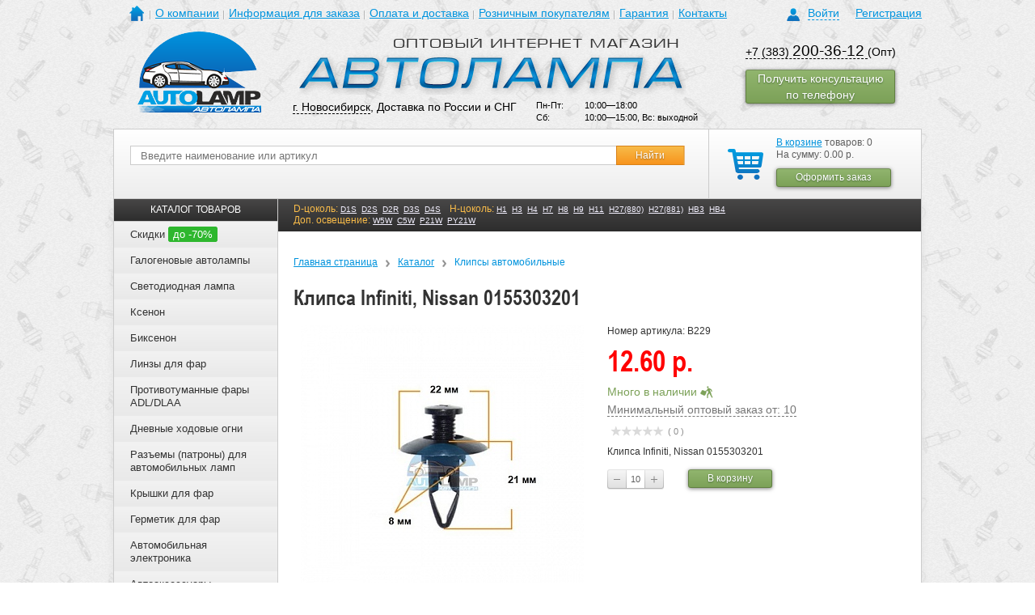

--- FILE ---
content_type: text/html; charset=UTF-8
request_url: https://avto-lamp.ru/catalog/klipsy_avtomobilnye/klipsa-infiniti-nissan-0155303201.html
body_size: 21391
content:
<!DOCTYPE html>
<html>
	<head>
		<meta name="yandex-verification" content="2602fc750e9ed95a" />
		<meta name="viewport" content="width=device-width, initial-scale=1.0, shrink-to-fit=no" />
		<meta http-equiv="Content-Type" content="text/html; charset=UTF-8" />
<meta name="keywords" content="Клипса Infiniti, Nissan 0155303201" />
<meta name="description" content="Клипса Infiniti, Nissan 0155303201 в наличии в Новосибирске. ☎ (383) 200-36-12; (383) 286-40-81." />
<link href="/bitrix/js/main/core/css/core.css?14370447363963" type="text/css"  rel="stylesheet" />
<link href="/bitrix/js/main/core/css/core_popup.css?143754546539879" type="text/css"  rel="stylesheet" />
<link href="/bitrix/templates/avto-lamp_adaptive/components/itconstruct/catalog/itc_catalog_filter/style.css?1483007673697" type="text/css"  rel="stylesheet" />
<link href="/bitrix/templates/avto-lamp_adaptive/components/itconstruct/catalog/itc_catalog_filter/bitrix/catalog.element/.default/style.css?148300767332567" type="text/css"  rel="stylesheet" />
<link href="/bitrix/templates/.default/components/bitrix/iblock.vote/stars/style.css?15526434071039" type="text/css"  rel="stylesheet" />
<link href="/bitrix/templates/avto-lamp_adaptive/components/bitrix/catalog.section/random_in_detail/style.css?1501754788507" type="text/css"  rel="stylesheet" />
<link href="/bitrix/templates/avto-lamp_adaptive/components/itc/form.advantages/consult/style.css?14797476002642" type="text/css"  rel="stylesheet" />
<link href="/css/reset.css?1464945919649" type="text/css"  data-template-style="true"  rel="stylesheet" />
<link href="/css/grid.min.css?149924825622937" type="text/css"  data-template-style="true"  rel="stylesheet" />
<link href="/css/layout.css?14994032743432" type="text/css"  data-template-style="true"  rel="stylesheet" />
<link href="/css/image-block.css?14992493692568" type="text/css"  data-template-style="true"  rel="stylesheet" />
<link href="/css/form.css?155469718941979" type="text/css"  data-template-style="true"  rel="stylesheet" />
<link href="/css/range-block.css?15546991363360" type="text/css"  data-template-style="true"  rel="stylesheet" />
<link href="/css/dropdown.css?14993327672203" type="text/css"  data-template-style="true"  rel="stylesheet" />
<link href="/css/collapse-block.css?14993097751789" type="text/css"  data-template-style="true"  rel="stylesheet" />
<link href="/css/selectbox.css?13908067292064" type="text/css"  data-template-style="true"  rel="stylesheet" />
<link href="/js/fancybox/jquery.fancybox-1.3.4.css?13908067518852" type="text/css"  data-template-style="true"  rel="stylesheet" />
<link href="/css/owl.carousel.min.css?15746589883411" type="text/css"  data-template-style="true"  rel="stylesheet" />
<link href="/css/slider-block.css?15796843545895" type="text/css"  data-template-style="true"  rel="stylesheet" />
<link href="/css/screen.css?1748506623107565" type="text/css"  data-template-style="true"  rel="stylesheet" />
<link href="/bitrix/templates/avto-lamp_adaptive/components/bitrix/system.auth.form/auth/style.css?1499245753636" type="text/css"  data-template-style="true"  rel="stylesheet" />
<link href="/bitrix/templates/avto-lamp_adaptive/components/bitrix/menu/header/style.css?1499671163626" type="text/css"  data-template-style="true"  rel="stylesheet" />
<link href="/bitrix/templates/.default/components/bitrix/sale.basket.basket.small/cart_2015-01-15/style.css?1421297228329" type="text/css"  data-template-style="true"  rel="stylesheet" />
<link href="/bitrix/templates/avto-lamp_adaptive/components/bitrix/menu/catalog_menu_seo/style.css?14996627163036" type="text/css"  data-template-style="true"  rel="stylesheet" />
<link href="/bitrix/templates/.default/components/bitrix/breadcrumb/breadcrumb/style.css?1390806747227" type="text/css"  data-template-style="true"  rel="stylesheet" />
<link href="/bitrix/templates/avto-lamp_adaptive/components/bitrix/menu/left_news/style.css?1499667598626" type="text/css"  data-template-style="true"  rel="stylesheet" />
<link href="/bitrix/templates/.default/components/bitrix/news.list/partners_slider/style.css?1390806747108" type="text/css"  data-template-style="true"  rel="stylesheet" />
<link href="/bitrix/templates/avto-lamp_adaptive/styles.css?17485818562813" type="text/css"  data-template-style="true"  rel="stylesheet" />
<script type="text/javascript">if(!window.BX)window.BX={message:function(mess){if(typeof mess=='object') for(var i in mess) BX.message[i]=mess[i]; return true;}};</script>
<script type="text/javascript">(window.BX||top.BX).message({'JS_CORE_LOADING':'Загрузка...','JS_CORE_NO_DATA':'- Нет данных -','JS_CORE_WINDOW_CLOSE':'Закрыть','JS_CORE_WINDOW_EXPAND':'Развернуть','JS_CORE_WINDOW_NARROW':'Свернуть в окно','JS_CORE_WINDOW_SAVE':'Сохранить','JS_CORE_WINDOW_CANCEL':'Отменить','JS_CORE_H':'ч','JS_CORE_M':'м','JS_CORE_S':'с','JSADM_AI_HIDE_EXTRA':'Скрыть лишние','JSADM_AI_ALL_NOTIF':'Показать все','JSADM_AUTH_REQ':'Требуется авторизация!','JS_CORE_WINDOW_AUTH':'Войти','JS_CORE_IMAGE_FULL':'Полный размер'});</script>
<script type="text/javascript">(window.BX||top.BX).message({'LANGUAGE_ID':'ru','FORMAT_DATE':'DD.MM.YYYY','FORMAT_DATETIME':'DD.MM.YYYY HH:MI:SS','COOKIE_PREFIX':'BITRIX_SM','SERVER_TZ_OFFSET':'21600','SITE_ID':'s1','USER_ID':'','SERVER_TIME':'1769132825','USER_TZ_OFFSET':'0','USER_TZ_AUTO':'Y','bitrix_sessid':'9bea15061e4f5856a3d2a3462978448a'});</script>


<script type="text/javascript" src="/bitrix/js/main/core/core.js?1437545467109012"></script>
<script type="text/javascript" src="/bitrix/js/main/core/core_popup.js?143704473939448"></script>
<script type="text/javascript" src="/bitrix/js/main/core/core_ajax.js?143704474134787"></script>
<script type="text/javascript" src="/bitrix/js/main/cphttprequest.js?14370447366104"></script>
<script type='text/javascript'>window['recaptchaFreeOptions']={'size':'normal','theme':'light','badge':'bottomright','version':'','action':'','lang':'ru','key':'6LeXsMAhAAAAANhcTt2HWmxiHvwjTr-edkD-pXWH'};</script>
<script type="text/javascript">/**
*   ReCaptcha 2.0 Google js
*	Shevtcoff S.V. 
*	date 25.08.19
*	time 12:10
*/
;
"use strict";

(function(window, document){
    
    var Recaptchafree = Recaptchafree || {};
    Recaptchafree.form_submit;
    var settigs = window['recaptchaFreeOptions'];
    Recaptchafree.loadApi = function(){
        var detectRecaptchaApi = document.getElementById("recaptchaApi");
        if(!detectRecaptchaApi){
            var script = document.createElement('script');
            script.async = true;
            script.id = "recaptchaApi";
            script.src = "//www.google.com/recaptcha/api.js?onload=RecaptchafreeLoaded&render=explicit&hl=" + settigs["lang"];
            script.onerror = function() {
              console.error("Failed to load \"www.google.com/recaptcha/api.js\"");
            };
            document.getElementsByTagName("head")[0].appendChild(script); 
        } 
        return true;
    };

    Recaptchafree.loaded = function(){
        Recaptchafree.renderById = Recaptchafree.renderByIdAfterLoad;
        Recaptchafree.renderAll();
        /* If invisible recaptcha on the page */
        if(settigs["size"] === "invisible") {
            document.addEventListener('submit',function(e){
                if(e.target && e.target.tagName === "FORM"){
                    var g_recaptcha = e.target.querySelector('div.g-recaptcha');
                    var widget_id = g_recaptcha.getAttribute("data-widget");
                    grecaptcha.execute(widget_id);
                    Recaptchafree.form_submit = e.target;
                    e.preventDefault();    
                } 
            }, false);
            /* hide grecaptcha-badge, if multi invisible recaptcha */
            var badges = document.querySelectorAll('.grecaptcha-badge'); 
            for (var i = 1; i < badges.length; i++) {
                badges[i].style.display="none";
            }
        }
        /* update after ajax jQuery */
        if (window.jQuery){
            jQuery(document).ajaxComplete(function() {
                Recaptchafree.reset();
            });
        }
        /* update after ajax BX  */
        if (typeof window.BX.addCustomEvent !== "undefined"){
            window.BX.addCustomEvent('onAjaxSuccess', function () {
                Recaptchafree.reset();   
            });
        }
    };

    Recaptchafree.renderAll = function() { 
        var elements = document.querySelectorAll('div.g-recaptcha');
        for (var i = 0; i < elements.length; i++) {
            if(!elements[i].hasAttribute("data-widget")) {
                Recaptchafree.renderById(elements[i].getAttribute("id"));
            } 
        }
    };

    Recaptchafree.renderByIdAfterLoad = function(id) { 
        var el = document.getElementById(id);
        var widget = grecaptcha.render(el, {
            'sitekey'   : el.hasAttribute("data-sitekey") ? el.getAttribute("data-sitekey") : settigs["key"],
            'theme'     : el.hasAttribute("data-theme") ? el.getAttribute("data-theme") : settigs["theme"],
            'size'      : el.hasAttribute("data-size") ? el.getAttribute("data-size") : settigs["size"],
            'callback'  : el.hasAttribute("data-callback") ? el.getAttribute("data-callback") : settigs["callback"],
            'badge'     : el.hasAttribute("data-badge") ? el.getAttribute("data-badge") : settigs["badge"]
        });
        el.setAttribute("data-widget", widget);
    };

    Recaptchafree.reset = function() { 
        Recaptchafree.renderAll(); 
        var elements = document.querySelectorAll('div.g-recaptcha[data-widget]');
        for (var i = 0; i < elements.length; i++) {
            var id = elements[i].getAttribute('data-widget');
            if(window.grecaptcha){
                grecaptcha.reset(id);
            }
        }
    };

    Recaptchafree.submitForm = function(token){
        if(Recaptchafree.form_submit !== undefined){
            var x = document.createElement("INPUT"); /* create token input  */
            x.setAttribute("type", "hidden");  
            x.name = "g-recaptcha-response";
            x.value = token;
            Recaptchafree.form_submit.appendChild(x);  /* append current form  */
            var elements = Recaptchafree.form_submit.elements;
            for (var i = 0; i < elements.length; i++) {
                if(elements[i].getAttribute("type") === "submit")  {
                    var submit_hidden = document.createElement("INPUT"); /* create submit input hidden  */
                    submit_hidden.setAttribute("type", "hidden");  
                    submit_hidden.name = elements[i].name;
                    submit_hidden.value = elements[i].value;
                    Recaptchafree.form_submit.appendChild(submit_hidden);  /* append current form  */
                }
            }
            document.createElement('form').submit.call(Recaptchafree.form_submit); /* submit form  */
        }       
    };

    Recaptchafree.throttle = function(func, wait, options) {
        var context, args, result;
        var timeout = null;
        var previous = 0;
        if (!options) options = {};
        var later = function() {
          previous = options.leading === false ? 0 : new Date().getTime();
          timeout = null;
          result = func.apply(context, args);
          if (!timeout) context = args = null;
        };
        return function() {
          var now = new Date().getTime();
          if (!previous && options.leading === false) previous = now;
          var remaining = wait - (now - previous);
          context = this;
          args = arguments;
          if (remaining <= 0 || remaining > wait) {
            if (timeout) {
              clearTimeout(timeout);
              timeout = null;
            }
            previous = now;
            result = func.apply(context, args);
            if (!timeout) context = args = null;
          } else if (!timeout && options.trailing !== false) {
            timeout = setTimeout(later, remaining);
          }
          return result;
        };
    };

    Recaptchafree.replaceCaptchaBx = function(){
        var images = document.body.querySelectorAll('form img');
        var src = '[data-uri]';
        Recaptchafree.renderAll();
        for (var i = 0; i < images.length; i++) {
            var img = images[i];
            if (/\/bitrix\/tools\/captcha\.php\?(captcha_code|captcha_sid)=[0-9a-z]+/i.test(img.src)) {
                img['src'] = src;
                img.removeAttribute("width");
                img.removeAttribute('height');
                img.style.display = 'none';
                if(!img.parentNode.querySelector(".g-recaptcha")){
                    var recaptchaId = 'd_recaptcha_' +Math.floor(Math.random()*16777215).toString(16);
                    var replacement = document.createElement('div');
                    replacement['id'] = recaptchaId;
                    replacement['className'] = 'g-recaptcha';
                    img.parentNode.appendChild(replacement);
                    Recaptchafree.renderById(recaptchaId);
                }    
            }
        }
        var inputs = document.querySelectorAll('form input[name="captcha_word"]');
        for (var i = 0; i < inputs.length; i++) {
            var inp = inputs[i];
            if (inp.style.display !== "none") {
                inp.style.display = "none";
            } 
            inp.value = "";
        }  
    };

    Recaptchafree.init = function(){
        Recaptchafree.renderById = Recaptchafree.loadApi;
        document.addEventListener("DOMContentLoaded", function () {
            Recaptchafree.renderAll();
            Recaptchafree.replaceCaptchaBx();
            var throttled = Recaptchafree.throttle(Recaptchafree.replaceCaptchaBx, 200);
            var MutationObserver = window.MutationObserver
                || window.WebKitMutationObserver
                || window.MozMutationObserver;

            if (!!MutationObserver) {
                var observer = new MutationObserver(function(mutations) {
                    mutations.forEach(function(mutation) {
                       if(mutation.type === 'childList' && mutation.addedNodes.length > 0 && mutation.addedNodes[0].tagName !== "IFRAME"){
                        throttled();  
                       }
                    });
                });
                observer.observe(document.body, {
                    attributes: false,
                    characterData: false,
                    childList: true,
                    subtree: true,
                    attributeOldValue: false,
                    characterDataOldValue: false
                });
            } else {
                document.addEventListener('DOMNodeInserted', function(mutation) {
                    throttled();
                });
            }
        });
    };
    
    Recaptchafree.init(); 
    window.Recaptchafree = Recaptchafree;
    window.RecaptchafreeLoaded = Recaptchafree.loaded;
    window.RecaptchafreeSubmitForm = Recaptchafree.submitForm;

})(window, document);</script>
<script type="text/javascript">var ajaxMessages = {wait:"Загрузка..."}</script>



<script type="text/javascript" src="/js/libs/counterBox/script.babel.js?173034802624471"></script>
<script type="text/javascript" src="/js/modernizr-3.3.1.min.js?149924825619683"></script>
<script type="text/javascript" src="/js/jquery.js?139080675198127"></script>
<script type="text/javascript" src="/js/jquery-ui-1.10.2.custom.min.js?1534997314228062"></script>
<script type="text/javascript" src="/js/jquery.browser.js?14992482562269"></script>
<script type="text/javascript" src="/js/jquery.maskedinput-1.4.1.min.js?15026832254324"></script>
<script type="text/javascript" src="/js/jquery.inputmask.bundle.js?1544776222222044"></script>
<script type="text/javascript" src="/js/jquery.validate.min.js?142863182321584"></script>
<script type="text/javascript" src="/js/additional-methods.min.js?149688997817798"></script>
<script type="text/javascript" src="/js/owl.carousel.js?155921201390794"></script>
<script type="text/javascript" src="/js/myscript.js?169094876685535"></script>
<script type="text/javascript" src="/bitrix/templates/avto-lamp_adaptive/components/bitrix/menu/catalog_menu_seo/script.js?1499662716507"></script>
<script type="text/javascript" src="/bitrix/templates/avto-lamp_adaptive/components/itconstruct/catalog/itc_catalog_filter/bitrix/catalog.element/.default/script.js?1483007673495"></script>
<script type="text/javascript" src="/bitrix/templates/.default/components/bitrix/iblock.vote/stars/script.js?14558780873018"></script>
<script type="text/javascript">var _ba = _ba || []; _ba.push(["aid", "c8d03e4d9b33aeff919f969590fb3ee5"]); _ba.push(["host", "avto-lamp.ru"]); _ba.push(["ad[ct][value]", "[base64]"]);_ba.push(["ad[ct][v]", "1"]);(function() {var ba = document.createElement("script"); ba.type = "text/javascript"; ba.async = true;ba.src = (document.location.protocol == "https:" ? "https://" : "http://") + "bitrix.info/ba.js";var s = document.getElementsByTagName("script")[0];s.parentNode.insertBefore(ba, s);})();</script>


		<title>Клипса Infiniti, Nissan 0155303201 - AUTOLAMP</title>
			
																																										
		<meta http-equiv="Content-Type" content="text/html; charset=utf-8">
		<meta http-equiv="X-UA-Compatible" content="IE=EDGE"/>
		<link type="image/x-icon" href="/favicon.ico" rel="shortcut icon">
						<script src="/js/jquery.selectbox.js" type="text/javascript"></script>
		<script type="text/javascript" src="/js/fancybox/jquery.mousewheel-3.0.4.pack.js"></script>
		<script type="text/javascript" src="/js/fancybox/jquery.fancybox-1.3.4.pack.js"></script>
				<script src="/js/seo.js" type="text/javascript"></script>
		<!--noindex-->
		<script>
			$(document).ready(function(){
				if ( !$('.filter').html() )
					//$('#sorting').remove();
					$('#sorting').css('bottom', '0');
			});
		</script>
		<script>
			jQuery(document).ready(function () {
				/*$("i[title]").each(function () {
					$(this).replaceWith("<a href='" + $(this).attr("title") + "'>"
						+ $(this).html() + "</a>");
				});*/
				$("a[href^=http]").not("a[href*=avto-lamp.ru]").attr("target", "_blank");
			});
		</script>
		<script>
			(function (i, s, o, g, r, a, m) {
				i['GoogleAnalyticsObject'] = r;
				i[r] = i[r] || function () {
					(i[r].q = i[r].q || []).push(arguments)
				}, i[r].l = 1 * new Date();
				a = s.createElement(o),
					m = s.getElementsByTagName(o)[0];
				a.async = 1;
				a.src = g;
				m.parentNode.insertBefore(a, m)
			})(window, document, 'script', '//www.google-analytics.com/analytics.js', 'ga');
			ga('create', 'UA-47036941-1', 'avto-lamp.ru');
			ga('send', 'pageview');
	
		</script>
		<!-- Yandex.Metrika counter -->
        <script type="text/javascript">
        (function (d, w, c) {
            (w[c] = w[c] || []).push(function() {
                try {
                    w.yaCounter23921803 = new Ya.Metrika({id:23921803,
                        webvisor:true,
                        clickmap:true,
                        trackLinks:true,
                        ecommerce:"dataLayer",
                        accurateTrackBounce:true});
                } catch(e) { }
            });

            var n = d.getElementsByTagName("script")[0],
                s = d.createElement("script"),
                f = function () { n.parentNode.insertBefore(s, n); };
            s.type = "text/javascript";
            s.async = true;
            s.src = (d.location.protocol == "https:" ? "https:" : "http:") + "//mc.yandex.ru/metrika/watch.js";

            if (w.opera == "[object Opera]") {
                d.addEventListener("DOMContentLoaded", f, false);
            } else { f(); }
        })(document, window, "yandex_metrika_callbacks");
        window.dataLayer = window.dataLayer || [];
        </script>
        <noscript><div><img src="//mc.yandex.ru/watch/23921803" style="position:absolute; left:-9999px;" alt="" /></div></noscript>
        <!-- /Yandex.Metrika counter -->
		<!--/noindex-->
	</head>
	<body>
										
		




<div class="hidden-auth">
	<div class="cover"></div>
	<div class="loginBlock">
	
					
			<p class="title">Авторизация</p>
			<div class="close-cross"></div>
			
			<form id="auth_form" name="system_auth_form6zOYVN" method="post" target="_top" action="/catalog/klipsy_avtomobilnye/klipsa-infiniti-nissan-0155303201.html">
				
									<input type="hidden" name="backurl" value="/catalog/klipsy_avtomobilnye/klipsa-infiniti-nissan-0155303201.html" />
								
								
				<input type="hidden" name="AUTH_FORM" value="Y" />
				<input type="hidden" name="TYPE" value="AUTH" />
				
				<div class="form">
					<div class="formRow">
						<p class="name">Логин(email):</p>
						<input id="input_login" type="text" name="USER_LOGIN" maxlength="50" value=""  class="text shadowed"/>
						<div class="empty"></div>
					</div>
					
					<div class="formRow">
						<p class="name">Пароль:</p>
						<input id="input_password" type="password" name="USER_PASSWORD" maxlength="50" class="text" />
						<div class="empty"></div>
					</div>
				
										
									
					<noindex>
						<div class="formRow">
							<p>
								<a href="/auth/forgot_passwrd/?forgot_password=yes&amp;backurl=%2Fcatalog%2Fklipsy_avtomobilnye%2Fklipsa-infiniti-nissan-0155303201.html" style="padding-left: 98px; color: #0093dd; font-size: 14px;" rel="nofollow">Забыли пароль?</a>
							</p>
						</div>						
					</noindex>
					
					<input id="popup_auth_submit" class="button" type="submit" name="Login" value="Войти" />					
				
				</div>
				
				<div class="info">
					<p class="why">Авторизация необходима, если вы хотите видеть в дальнейшем историю заказов и при каждом заказе не вводить адрес доставки и прочие данные.</p>
									</div>
				
			</form>
		
			
	</div>
</div>

    
    
				<div class="template">
			<div class="template__top">
								<div id="header" class="site-header">
					<div class="al-container-fluid">
						<div class="site-header__top">
							<div class="al-row">
								<div class="al-col-xs-6 al-col-sm-6 al-col-md-16 al-col-lg-19">
									<div class="mainmenu-dropdown dropdown js-dropdown" data-popup-media="sm">
										<button type="button" class="mainmenu-dropdown__button dropdown__button al-button al-button--burger al-hidden-md-up"></button>
										<i class="mainmenu-dropdown__overlay dropdown__close al-hidden-md-up"></i>
										<div class="mainmenu-dropdown__cont dropdown__cont">
											<button type="button" class="mainmenu-dropdown__close dropdown__close al-button al-hidden-md-up"></button>
											<div class="mainmenu-dropdown__cont-inner dropdown__cont-inner">
												
<div class="navigation main-menu">
    <ul class="main-menu__list">
		<!--<li class="home"><a href="/"></a></li>-->
		<li class="main-menu__item main-menu__item--home home">
					<a href="/" class="main-menu__link"></a>
				</li>
										<li class="main-menu__item"><a href="/about/" class="main-menu__link">О компании</a></li>
						
										<li class="main-menu__item"><a href="/info/" class="main-menu__link">Информация для заказа</a></li>
						
										<li class="main-menu__item"><a href="/delivery/" class="main-menu__link">Оплата и доставка</a></li>
						
										<li class="main-menu__item"><a href="http://www.h4.ru/" class="main-menu__link">Розничным покупателям</a></li>
						
										<li class="main-menu__item"><a href="/guarantee/" class="main-menu__link">Гарантия</a></li>
						
										<li class="main-menu__item"><a href="/contacts/" class="main-menu__link">Контакты</a></li>
						
		</ul>
    <div class="empty"></div>
</div>
											</div>
										</div>
									</div>
								</div>
								<div class="al-col-xs-18 al-col-sm-18 al-col-md-8 al-col-lg-5">
									<div class="profile-box profile">
            <div class="profile-box__login login">
                            <a href="/?auth=Y" class="profile-box__link login-toogle"><span class="link_text">Войти</span></a>
                <a href="/reg/" class="profile-box__link">Регистрация</a>
                        <div class="empty"></div>
        </div>
    </div>								</div>
							</div>
						</div>
						<div class="site-header__middle">
							<div class="al-row">
								<div class="al-col-xs-8 al-col-sm-8 al-col-md-5 al-col-lg-5">
									<div class="site-header__logo logo-box">
																				<a href="/" class="logo-box__link"><img src="/images/logo.png" alt="" class="logo-box__image" /></a>
																			</div>
								</div>
								<div class="al-col-xs-16 al-col-sm-16 al-col-md-11 al-col-lg-13">
									<div class="site-header__textlogo logo-box">
																				<a href="/" class="logo-box__link"><img src="/images/logo1.png" alt="" class="logo-box__image" /></a>
																			</div>
									
										<div class="al-col-xs-24 al-col-sm-12 al-col-md-14 al-col-lg-14">
											<div class="site-header__contact" style="margin-left:0"><a href="#city-modal" class="site-header__link fancybox-link">г. Новосибирск</a>, Доставка по России и СНГ</div>
										</div>
										<div class="al-col-xs-24 al-col-sm-12 al-col-md-10 al-col-lg-10">
											<div class="site-header__worktime worktime-box" style="margin-top:0">
																							<table>
													<tr>
														<td>Пн-Пт:</td>
														<td>10:00—18:00</td>
													</tr>
													<tr>
														<td>Сб:</td>
														<td>10:00—15:00, Вс: выходной</td>
													</tr>
												</table>
																						</div>
										</div>										
									
								</div>
								<div class="al-col-xs-24 al-col-sm-24 al-col-md-8 al-col-lg-6">
									<div class="al-row">
										<div class="al-col-xs-24 al-col-sm-12 al-col-md-24 al-col-lg-24">
											<div class="site-header__phone phone-box">
																							<a class="phone-no-decor" href="tel:+73832003612"><p>+7 (383) <span>200-36-12</span> </a>(Опт)</p>
<!--<p>+7 (383) <span>200-36-13</span></p>-->																																	</div>
										</div>
																				<div class="al-col-xs-24 al-col-sm-12 al-col-md-24 al-col-lg-24">
											<div class="call-order">
												<a href="/include/call-order-form.php" onclick="yaCounter23921803.reachGoal('call_order_forma'); return true;" class="fancybox-link button_style type-2 call-order__button">
													<span>Получить консультацию по телефону</span>
												</a>
											</div>
										</div>
									</div>
								</div>
							</div>
						</div>
						<div class="site-header__bottom">
							<div class="al-row">
								<div class="al-col-xs-24 al-col-sm-10 al-col-md-8 al-col-lg-6 al-pull-xs-right">
									<div class="site-header__basket basket">
																					<!--noindex-->
																				<div class="basket-box">
	<div class="basket-box__inner basket_wrap">
					<a href="/cart/" class="basket-box__icon basket_link"></a>
			<p><a href="/cart/" class="basket-box__link">В корзине</a> товаров: 0</p>
				<p>На сумму: 0.00 р.</p>
		<div class="basket-box__buttons button_block">
			<a href="/order/" onclick="return canOrder();" class="button_style type-2 pie-fix"><span class="button_cont"><span class="button_text">Оформить заказ</span></span></a>
		</div>
		</div>
</div>
																					<!--/noindex-->
																				<div class="empty"></div>
									</div>
								</div>
								<div class="al-col-xs-24 al-col-sm-14 al-col-md-16 al-col-lg-18 pos-static">
									<div class="site-header__search">
										<div class="search-box">
	<noindex>
		<script>
			$(document).ready(function () {
				$('#searchForm').submit(function () {
					v = $('#searchStr').val();
					if (v == '') {
						alert('Введите текст');
						return false;
					}
					;
					return true;
				});
			});
		</script>
	</noindex>
	
	<form method="get" action="/search/" id="searchForm">
		<div class="search-box__inner search ">
			<div class="search-box__group">
				<div class="search-box__group-item">
					<input class="search-box__input text" type="text" maxlength="55" placeholder="Введите наименование или артикул" name="q" id="searchStr" value="" />
				</div>
				<div class="search-box__group-item search-box__group-item--button">
					<input class="search-box__button button" type="submit" value="Найти" />
				</div>
			</div>
			<div class="empty"></div>
				
			<div style="clear:both;"></div>
	
						<a href="javascript:void(0);" class="search-box__more all">Расширенный поиск</a>
		</div>
	</form>
</div>									</div>
								</div>
							</div>
						</div>
					</div>
				</div><!--header-->
			</div>
			<div class="template__middle">
				<div class="page-bg"><div class="page-bg__wrap al-container-fluid"><div class="page-bg__cont"></div></div></div>
				<div id="content" class="template__middle-cont site-content typo">
					<div class="al-container-fluid al-container-fluid--main">
						<div class="al-row">
							<div class="left-column al-col-xs-24 al-col-sm-24 al-col-md-24 al-col-lg-5">
															<!--noindex-->
															<div class="menu-collapse collapse-block out">
									<div class="menu-collapse__head collapse-block__head al-hidden-lg-up">
										<a href="javascript:;" class="menu-collapse__title collapse-block__button">КАТАЛОГ ТОВАРОВ</a>
									</div>
									<div class="menu-collapse__cont collapse-block__cont collapse-block__cont-lg collapse out">
										<div class="menu-collapse__cont-inner collapse-block__cont-inner">
																					

<div class="catalog-menu">
	<div class="catalog-menu__head"><div class="catalog-menu__title">КАТАЛОГ ТОВАРОВ</div></div>
	<ul class="catalog-menu__list">
					<li class="catalog-menu__item">
				<div class="catalog-menu__item-head">
					<a href="/catalog/discounts.php" class="catalog-menu__item-link">
						Скидки													<span class="catalog-menu__item-discount">до -70%</span>
											</a>
									</div>
							</li>			
					<li class="catalog-menu__item collapse-block out">
				<div class="catalog-menu__item-head collapse-block__head">
					<a href="/catalog/galogenovye-avtolampy/" class="catalog-menu__item-link">
						Галогеновые автолампы											</a>
										<button type="button" class="catalog-menu__item-button collapse-block__button al-button al-hidden-lg-up"></button>
									</div>
									<div class="catalog-menu__dropdown collapse-block__cont collapse-block__cont-lg collapse out">
						<div class="catalog-menu__dropdown-outer collapse-block__cont-inner">
							<div class="catalog-menu__dropdown-inner">
																	<div class="catalog-menu__dropdown-group submenu-block">
										<div class="submenu-block__title">Бренды</div>
										<ul class="submenu-block__list ">
																																																		<li class="submenu-block__item"><a href="/catalog/galogenovye-avtolampy/osram/" class="submenu-block__link">Osram</a></li>
																																																				<li class="submenu-block__item"><a href="/catalog/galogenovye-avtolampy/philips/" class="submenu-block__link">Philips</a></li>
																																																				<li class="submenu-block__item"><a href="/catalog/galogenovye-avtolampy/narva/" class="submenu-block__link">Narva</a></li>
																																																				<li class="submenu-block__item"><a href="/catalog/galogenovye-avtolampy/hella/" class="submenu-block__link">HELLA</a></li>
																																																				<li class="submenu-block__item"><a href="/catalog/galogenovye-avtolampy/chempion/" class="submenu-block__link">Чемпион</a></li>
																																																				<li class="submenu-block__item"><a href="/catalog/galogenovye-avtolampy/koito/" class="submenu-block__link">Koito</a></li>
																																																				<li class="submenu-block__item"><a href="/catalog/galogenovye-avtolampy/mtf/" class="submenu-block__link">MTF</a></li>
																																																				<li class="submenu-block__item"><a href="/catalog/galogenovye-avtolampy/super-bright/" class="submenu-block__link">Super Bright</a></li>
																																																				<li class="submenu-block__item"><a href="/catalog/galogenovye-avtolampy/ipf/" class="submenu-block__link">IPF</a></li>
																																														</ul>
									</div>
																										<div class="catalog-menu__dropdown-group submenu-block">
										<div class="submenu-block__title">Тип цоколя</div>
										<ul class="submenu-block__list ">
																																																		<li class="submenu-block__item"><a href="/catalog/galogenovye-avtolampy/h1/" class="submenu-block__link">H1</a></li>
																											<li class="submenu-block__item"><a href="/catalog/galogenovye-avtolampy/h3/" class="submenu-block__link">H3</a></li>
																											<li class="submenu-block__item"><a href="/catalog/galogenovye-avtolampy/h4/" class="submenu-block__link">H4</a></li>
																											<li class="submenu-block__item"><a href="/catalog/galogenovye-avtolampy/h7/" class="submenu-block__link">H7</a></li>
																											<li class="submenu-block__item"><a href="/catalog/galogenovye-avtolampy/h11/" class="submenu-block__link">H11</a></li>
																											<li class="submenu-block__item"><a href="/catalog/galogenovye-avtolampy/h27-880/" class="submenu-block__link">H27/880</a></li>
																											<li class="submenu-block__item"><a href="/catalog/galogenovye-avtolampy/h27-881/" class="submenu-block__link">H27/881</a></li>
																											<li class="submenu-block__item"><a href="/catalog/galogenovye-avtolampy/hb3-9005/" class="submenu-block__link">HB3/9005</a></li>
																											<li class="submenu-block__item"><a href="/catalog/galogenovye-avtolampy/hb4-9006/" class="submenu-block__link">HB4/9006</a></li>
																											<li class="submenu-block__item"><a href="/catalog/galogenovye-avtolampy/c5w/" class="submenu-block__link">C5W</a></li>
																											<li class="submenu-block__item"><a href="/catalog/galogenovye-avtolampy/t5/" class="submenu-block__link">T5</a></li>
																											<li class="submenu-block__item"><a href="/catalog/galogenovye-avtolampy/p21-5w/" class="submenu-block__link">P21/5W</a></li>
																											<li class="submenu-block__item"><a href="/catalog/galogenovye-avtolampy/p21w/" class="submenu-block__link">P21W</a></li>
																											<li class="submenu-block__item"><a href="/catalog/galogenovye-avtolampy/w21-5w/" class="submenu-block__link">W21/5W</a></li>
																											<li class="submenu-block__item"><a href="/catalog/galogenovye-avtolampy/w21w/" class="submenu-block__link">W21W</a></li>
																											<li class="submenu-block__item"><a href="/catalog/galogenovye-avtolampy/w5w/" class="submenu-block__link">W5W</a></li>
																																														</ul>
									</div>
																										<div class="catalog-menu__dropdown-group submenu-block">
										<div class="submenu-block__title">Температура свечения</div>
										<ul class="submenu-block__list ">
																																																		<li class="submenu-block__item"><a href="/catalog/galogenovye-avtolampy/2400k/" class="submenu-block__link">2400k</a></li>
																											<li class="submenu-block__item"><a href="/catalog/galogenovye-avtolampy/4000k/" class="submenu-block__link">4000k</a></li>
																											<li class="submenu-block__item"><a href="/catalog/galogenovye-avtolampy/4200k/" class="submenu-block__link">4200k</a></li>
																											<li class="submenu-block__item"><a href="/catalog/galogenovye-avtolampy/4300k/" class="submenu-block__link">4300k</a></li>
																											<li class="submenu-block__item"><a href="/catalog/galogenovye-avtolampy/4500k/" class="submenu-block__link">4500k</a></li>
																											<li class="submenu-block__item"><a href="/catalog/galogenovye-avtolampy/5000k/" class="submenu-block__link">5000k</a></li>
																											<li class="submenu-block__item"><a href="/catalog/galogenovye-avtolampy/5500k/" class="submenu-block__link">5500k</a></li>
																																														</ul>
									</div>
																										<div class="catalog-menu__dropdown-group submenu-block">
										<div class="submenu-block__title">Популярные серии ламп</div>
										<ul class="submenu-block__list ">
																																																		<li class="submenu-block__item">
															<div class="submenu-block__link">Osram</div>
																															<ul class="submenu-block__sublist">
																																			<li class="submenu-block__subitem"><a href="/catalog/galogenovye-avtolampy/osram/fog-breaker-60/" class="submenu-block__sublink">Fog Breaker +60%</a></li>
																																			<li class="submenu-block__subitem"><a href="/catalog/galogenovye-avtolampy/osram/night-breaker-unlimited-110/" class="submenu-block__sublink">Night Breaker Unlimited +110%</a></li>
																																			<li class="submenu-block__subitem"><a href="/catalog/galogenovye-avtolampy/osram/night-breaker-laser-130/" class="submenu-block__sublink">Night Breaker Laser +130%</a></li>
																																			<li class="submenu-block__subitem"><a href="/catalog/galogenovye-avtolampy/osram/cool-blue-intense/" class="submenu-block__sublink">Cool Blue Intense</a></li>
																																			<li class="submenu-block__subitem"><a href="/catalog/galogenovye-avtolampy/osram/cool-blue-hyper/" class="submenu-block__sublink">Cool Blue Hyper</a></li>
																																	</ul>
																													</li>
																											<li class="submenu-block__item">
															<div class="submenu-block__link">Philips</div>
																															<ul class="submenu-block__sublist">
																																			<li class="submenu-block__subitem"><a href="/catalog/galogenovye-avtolampy/philips/x-treme-vision-130/" class="submenu-block__sublink">X-treme Vision +130%</a></li>
																																			<li class="submenu-block__subitem"><a href="/catalog/galogenovye-avtolampy/philips/blue-vision-ultra/" class="submenu-block__sublink">Blue Vision Ultra</a></li>
																																			<li class="submenu-block__subitem"><a href="/catalog/galogenovye-avtolampy/philips/white-vision/" class="submenu-block__sublink">White Vision</a></li>
																																			<li class="submenu-block__subitem"><a href="/catalog/galogenovye-avtolampy/philips/crystal-vision/" class="submenu-block__sublink">Crystal Vision</a></li>
																																			<li class="submenu-block__subitem"><a href="/catalog/galogenovye-avtolampy/philips/diamond-vision/" class="submenu-block__sublink">Diamond Vision</a></li>
																																	</ul>
																													</li>
																											<li class="submenu-block__item">
															<div class="submenu-block__link">Koito</div>
																															<ul class="submenu-block__sublist">
																																			<li class="submenu-block__subitem"><a href="/catalog/galogenovye-avtolampy/koito/whitebeam-iii/" class="submenu-block__sublink">Whitebeam III</a></li>
																																	</ul>
																													</li>
																											<li class="submenu-block__item">
															<div class="submenu-block__link">MTF</div>
																															<ul class="submenu-block__sublist">
																																			<li class="submenu-block__subitem"><a href="/catalog/galogenovye-avtolampy/mtf/vanadium/" class="submenu-block__sublink">Vanadium</a></li>
																																			<li class="submenu-block__subitem"><a href="/catalog/galogenovye-avtolampy/mtf/palladium/" class="submenu-block__sublink">Palladium</a></li>
																																			<li class="submenu-block__subitem"><a href="/catalog/galogenovye-avtolampy/mtf/aurum/" class="submenu-block__sublink">Aurum</a></li>
																																	</ul>
																													</li>
																											<li class="submenu-block__item">
															<div class="submenu-block__link">Чемпион</div>
																															<ul class="submenu-block__sublist">
																																			<li class="submenu-block__subitem"><a href="/catalog/galogenovye-avtolampy/chempion/super-yellow-2400k/" class="submenu-block__sublink">Super Yellow 2400K</a></li>
																																			<li class="submenu-block__subitem"><a href="/catalog/galogenovye-avtolampy/chempion/super-white-5000k/" class="submenu-block__sublink">Super White 5000K</a></li>
																																			<li class="submenu-block__subitem"><a href="/catalog/galogenovye-avtolampy/chempion/super-white-5500k/" class="submenu-block__sublink">Super White 5500K</a></li>
																																			<li class="submenu-block__subitem"><a href="/catalog/galogenovye-avtolampy/chempion/night-breaker-90/" class="submenu-block__sublink">Night Breaker +90%</a></li>
																																	</ul>
																													</li>
																									
																																	</ul>
									</div>
																								</div>
						</div>
					</div>
							</li>			
					<li class="catalog-menu__item collapse-block out">
				<div class="catalog-menu__item-head collapse-block__head">
					<a href="/catalog/svetodiodnye-avtolampy/" class="catalog-menu__item-link">
						Светодиодная лампа											</a>
										<button type="button" class="catalog-menu__item-button collapse-block__button al-button al-hidden-lg-up"></button>
									</div>
									<div class="catalog-menu__dropdown collapse-block__cont collapse-block__cont-lg collapse out">
						<div class="catalog-menu__dropdown-outer collapse-block__cont-inner">
							<div class="catalog-menu__dropdown-inner">
																	<div class="catalog-menu__dropdown-group submenu-block">
										<div class="submenu-block__title">Категории</div>
										<ul class="submenu-block__list ">
																																																		<li class="submenu-block__item"><a href="/catalog/svetodiodnye-avtolampy/komplekty-svetodiodnyh-lamp/" class="submenu-block__link">Светодиоды LED головного света</a></li>
																																																				<li class="submenu-block__item"><a href="/catalog/svetodiodnye-avtolampy/gl/" class="submenu-block__link">Светодиоды ADL (T5,T10,T3,T4,T20,T25)</a></li>
																																																				<li class="submenu-block__item"><a href="/catalog/svetodiodnye-avtolampy/philips/" class="submenu-block__link">Светодиоды Philips</a></li>
																																																				<li class="submenu-block__item"><a href="/catalog/svetodiodnye-avtolampy/osram/" class="submenu-block__link">Светодиоды OSRAM</a></li>
																																																				<li class="submenu-block__item"><a href="/catalog/svetodiodnye-avtolampy/svetodiodnye-fonari/" class="submenu-block__link">Светодиодные фары OFF Road</a></li>
																																																				<li class="submenu-block__item"><a href="/catalog/svetodiodnye-avtolampy/adaptery_perekhodniki_dlya_ledlamp/" class="submenu-block__link">Адаптеры (переходники) для LED ламп</a></li>
																																																				<li class="submenu-block__item"><a href="/catalog/svetodiodnye-avtolampy/hodovye-markery-dlya-bmw/" class="submenu-block__link">LED маркеры для BMW</a></li>
																																																				<li class="submenu-block__item"><a href="/catalog/svetodiodnye-avtolampy/obmanki_dlya_svetodiodov/" class="submenu-block__link">Обманки для светодиодов</a></li>
																																																				<li class="submenu-block__item"><a href="/catalog/svetodiodnye-avtolampy/svetodiodnye_led_bloki_rozzhiga_oem_/" class="submenu-block__link">Светодиодные LED блоки розжига (OEM) </a></li>
																																																				<li class="submenu-block__item"><a href="/catalog/svetodiodnye-avtolampy/svetodiodnaya-lenta/" class="submenu-block__link">Светодиодная лента</a></li>
																																																				<li class="submenu-block__item"><a href="/catalog/svetodiodnye-avtolampy/adaptery-dlya-svetodiodov/" class="submenu-block__link">Адаптеры для светодиодных площадок</a></li>
																																																				<li class="submenu-block__item"><a href="/catalog/svetodiodnye-avtolampy/svetodiody-dlya-doma/" class="submenu-block__link">Светодиоды для дома</a></li>
																																														</ul>
									</div>
																										<div class="catalog-menu__dropdown-group submenu-block">
										<div class="submenu-block__title">Тип цоколя</div>
										<ul class="submenu-block__list ">
																																																		<li class="submenu-block__item"><a href="/catalog/svetodiodnye-avtolampy/h1/" class="submenu-block__link">H1</a></li>
																											<li class="submenu-block__item"><a href="/catalog/svetodiodnye-avtolampy/h3/" class="submenu-block__link">H3</a></li>
																											<li class="submenu-block__item"><a href="/catalog/svetodiodnye-avtolampy/h4/" class="submenu-block__link">H4</a></li>
																											<li class="submenu-block__item"><a href="/catalog/svetodiodnye-avtolampy/h7/" class="submenu-block__link">H7</a></li>
																											<li class="submenu-block__item"><a href="/catalog/svetodiodnye-avtolampy/h8/" class="submenu-block__link">H8</a></li>
																											<li class="submenu-block__item"><a href="/catalog/svetodiodnye-avtolampy/h11/" class="submenu-block__link">H11</a></li>
																											<li class="submenu-block__item"><a href="/catalog/svetodiodnye-avtolampy/h27-880/" class="submenu-block__link">H27/880</a></li>
																											<li class="submenu-block__item"><a href="/catalog/svetodiodnye-avtolampy/h27-881/" class="submenu-block__link">H27/881</a></li>
																											<li class="submenu-block__item"><a href="/catalog/svetodiodnye-avtolampy/hb3-9005/" class="submenu-block__link">HB3/9005</a></li>
																											<li class="submenu-block__item"><a href="/catalog/svetodiodnye-avtolampy/hb4-9006/" class="submenu-block__link">HB4/9006</a></li>
																											<li class="submenu-block__item"><a href="/catalog/svetodiodnye-avtolampy/t10/" class="submenu-block__link">T10</a></li>
																											<li class="submenu-block__item"><a href="/catalog/svetodiodnye-avtolampy/t20/" class="submenu-block__link">T20</a></li>
																											<li class="submenu-block__item"><a href="/catalog/svetodiodnye-avtolampy/t25/" class="submenu-block__link">T25</a></li>
																																														</ul>
									</div>
																								</div>
						</div>
					</div>
							</li>			
					<li class="catalog-menu__item collapse-block out">
				<div class="catalog-menu__item-head collapse-block__head">
					<a href="/catalog/ksenon/" class="catalog-menu__item-link">
						Ксенон											</a>
										<button type="button" class="catalog-menu__item-button collapse-block__button al-button al-hidden-lg-up"></button>
									</div>
									<div class="catalog-menu__dropdown collapse-block__cont collapse-block__cont-lg collapse out">
						<div class="catalog-menu__dropdown-outer collapse-block__cont-inner">
							<div class="catalog-menu__dropdown-inner">
																	<div class="catalog-menu__dropdown-group submenu-block">
										<div class="submenu-block__title">Категории</div>
										<ul class="submenu-block__list ">
																																																		<li class="submenu-block__item"><a href="/catalog/ksenon/bloki-rozzhiga-ksenona/" class="submenu-block__link">Блоки розжига</a></li>
																																																				<li class="submenu-block__item">
															<a href="/catalog/ksenon/komplekty-ksenona/" class="submenu-block__link">Комплекты ксенона</a>
																															<ul class="submenu-block__sublist">
																																			<li class="submenu-block__subitem"><a href="/catalog/ksenon/komplekty-ksenona/komplekt_ksenona_autodaylight/" class="submenu-block__sublink">Комплект ксенона AUTODAYLIGHT</a></li>
																																			<li class="submenu-block__subitem"><a href="/catalog/ksenon/komplekty-ksenona/komplekt_ksenona_autodaylight_50w/" class="submenu-block__sublink">Комплект ксенона AUTODAYLIGHT 50W</a></li>
																																			<li class="submenu-block__subitem"><a href="/catalog/ksenon/komplekty-ksenona/komplekt_ksenona_extremelight/" class="submenu-block__sublink">Комплект ксенона EXTREMELIGHT</a></li>
																																	</ul>
																													</li>
																																																				<li class="submenu-block__item"><a href="/catalog/ksenon/komplekty-ksenona-dc/" class="submenu-block__link">Ксенон DC</a></li>
																																																				<li class="submenu-block__item"><a href="/catalog/ksenon/ksenonovye_lampy/" class="submenu-block__link">Ксеноновые лампы</a></li>
																																																				<li class="submenu-block__item"><a href="/catalog/ksenon/ksenonovye-avtolampy-50w/" class="submenu-block__link">Ксеноновые лампы 50w</a></li>
																																																				<li class="submenu-block__item"><a href="/catalog/ksenon/rele-dlya-ksenona/" class="submenu-block__link">Реле для ксенона</a></li>
																																																				<li class="submenu-block__item"><a href="/catalog/ksenon/htatnye_bloki_rozzhiga/" class="submenu-block__link">Штатные блоки розжига</a></li>
																																																				<li class="submenu-block__item"><a href="/catalog/ksenon/lampy-shtatnyj-ksenon/" class="submenu-block__link">Штатные ксеноновые лампы</a></li>
																																														</ul>
									</div>
																										<div class="catalog-menu__dropdown-group submenu-block">
										<div class="submenu-block__title">Тип цоколя</div>
										<ul class="submenu-block__list ">
																																																		<li class="submenu-block__item"><a href="/catalog/ksenon/h1/" class="submenu-block__link">H1</a></li>
																											<li class="submenu-block__item"><a href="/catalog/ksenon/h3/" class="submenu-block__link">H3</a></li>
																											<li class="submenu-block__item"><a href="/catalog/ksenon/h4/" class="submenu-block__link">H4</a></li>
																											<li class="submenu-block__item"><a href="/catalog/ksenon/h7/" class="submenu-block__link">H7</a></li>
																											<li class="submenu-block__item"><a href="/catalog/ksenon/h11/" class="submenu-block__link">H11</a></li>
																											<li class="submenu-block__item"><a href="/catalog/ksenon/d1s/" class="submenu-block__link">D1S</a></li>
																											<li class="submenu-block__item"><a href="/catalog/ksenon/d2s/" class="submenu-block__link">D2S</a></li>
																											<li class="submenu-block__item"><a href="/catalog/ksenon/d3s/" class="submenu-block__link">D3S</a></li>
																											<li class="submenu-block__item"><a href="/catalog/ksenon/d4s/" class="submenu-block__link">D4S</a></li>
																											<li class="submenu-block__item"><a href="/catalog/ksenon/d2r/" class="submenu-block__link">D2R</a></li>
																											<li class="submenu-block__item"><a href="/catalog/ksenon/h27-880-881/" class="submenu-block__link">H27/880/881</a></li>
																											<li class="submenu-block__item"><a href="/catalog/ksenon/hb3-9005/" class="submenu-block__link">HB3/9005</a></li>
																											<li class="submenu-block__item"><a href="/catalog/ksenon/hb4-9006/" class="submenu-block__link">HB4/9006</a></li>
																																														</ul>
									</div>
																										<div class="catalog-menu__dropdown-group submenu-block">
										<div class="submenu-block__title">Температура свечения</div>
										<ul class="submenu-block__list ">
																																																		<li class="submenu-block__item"><a href="/catalog/ksenon/4300k/" class="submenu-block__link">4300k</a></li>
																											<li class="submenu-block__item"><a href="/catalog/ksenon/5000k/" class="submenu-block__link">5000k</a></li>
																											<li class="submenu-block__item"><a href="/catalog/ksenon/6000k/" class="submenu-block__link">6000k</a></li>
																											<li class="submenu-block__item"><a href="/catalog/ksenon/8000k/" class="submenu-block__link">8000k</a></li>
																																														</ul>
									</div>
																										<div class="catalog-menu__dropdown-group submenu-block">
										<div class="submenu-block__title">Бренды</div>
										<ul class="submenu-block__list ">
																																																		<li class="submenu-block__item"><a href="/catalog/ksenon/autodaylight/" class="submenu-block__link">ADL</a></li>
																											<li class="submenu-block__item"><a href="/catalog/ksenon/d13/" class="submenu-block__link">D13</a></li>
																											<li class="submenu-block__item"><a href="/catalog/ksenon/extremelight/" class="submenu-block__link">Extremelight</a></li>
																											<li class="submenu-block__item"><a href="/catalog/ksenon/osram/" class="submenu-block__link">Osram</a></li>
																											<li class="submenu-block__item"><a href="/catalog/ksenon/philips/" class="submenu-block__link">Philips</a></li>
																																														</ul>
									</div>
																								</div>
						</div>
					</div>
							</li>			
					<li class="catalog-menu__item collapse-block out">
				<div class="catalog-menu__item-head collapse-block__head">
					<a href="/catalog/biksenon/" class="catalog-menu__item-link">
						Биксенон											</a>
										<button type="button" class="catalog-menu__item-button collapse-block__button al-button al-hidden-lg-up"></button>
									</div>
									<div class="catalog-menu__dropdown collapse-block__cont collapse-block__cont-lg collapse out">
						<div class="catalog-menu__dropdown-outer collapse-block__cont-inner">
							<div class="catalog-menu__dropdown-inner">
																	<div class="catalog-menu__dropdown-group submenu-block">
										<div class="submenu-block__title">Категории</div>
										<ul class="submenu-block__list ">
																																																		<li class="submenu-block__item"><a href="/catalog/biksenon/komplekt_biksenona_dc/" class="submenu-block__link">Биксенон DC</a></li>
																																																				<li class="submenu-block__item"><a href="/catalog/biksenon/biksenonovye-lampy/" class="submenu-block__link">Биксеноновые лампы</a></li>
																																																				<li class="submenu-block__item"><a href="/catalog/biksenon/biksenonovye-lampy-50w/" class="submenu-block__link">Биксеноновые лампы 50w</a></li>
																																																				<li class="submenu-block__item">
															<a href="/catalog/biksenon/komplekty-biksenona/" class="submenu-block__link">Комплекты биксенона</a>
																															<ul class="submenu-block__sublist">
																																			<li class="submenu-block__subitem"><a href="/catalog/biksenon/komplekty-biksenona/komplekt_biksenona_autodaylight_50w/" class="submenu-block__sublink">Комплект биксенона AUTODAYLIGHT 50W</a></li>
																																			<li class="submenu-block__subitem"><a href="/catalog/biksenon/komplekty-biksenona/komplekt_biksenona_extremelight/" class="submenu-block__sublink">Комплект биксенона EXTREMELIGHT</a></li>
																																			<li class="submenu-block__subitem"><a href="/catalog/biksenon/komplekty-biksenona/komplekty_biksenona_autodaylight/" class="submenu-block__sublink">Комплекты биксенона AUTODAYLIGHT</a></li>
																																	</ul>
																													</li>
																																																				<li class="submenu-block__item"><a href="/catalog/biksenon/rele-dlya-biksenona/" class="submenu-block__link">Реле для биксенона</a></li>
																																														</ul>
									</div>
																										<div class="catalog-menu__dropdown-group submenu-block">
										<div class="submenu-block__title">Тип цоколя</div>
										<ul class="submenu-block__list ">
																																																		<li class="submenu-block__item"><a href="/catalog/biksenon/H13-9008/" class="submenu-block__link">H13/9008</a></li>
																											<li class="submenu-block__item"><a href="/catalog/biksenon/h4/" class="submenu-block__link">H4</a></li>
																											<li class="submenu-block__item"><a href="/catalog/biksenon/h4-h7/" class="submenu-block__link">H4 H7</a></li>
																											<li class="submenu-block__item"><a href="/catalog/biksenon/h4b-ih01/" class="submenu-block__link">HB4 IH01</a></li>
																											<li class="submenu-block__item"><a href="/catalog/biksenon/hb1-hb5-9004-9007/" class="submenu-block__link">HB1 HB5 9004 9007</a></li>
																																														</ul>
									</div>
																										<div class="catalog-menu__dropdown-group submenu-block">
										<div class="submenu-block__title">Температура свечения</div>
										<ul class="submenu-block__list ">
																																																		<li class="submenu-block__item"><a href="/catalog/biksenon/4300k/" class="submenu-block__link">4300k</a></li>
																											<li class="submenu-block__item"><a href="/catalog/biksenon/5000k/" class="submenu-block__link">5000k</a></li>
																											<li class="submenu-block__item"><a href="/catalog/biksenon/6000k/" class="submenu-block__link">6000k</a></li>
																											<li class="submenu-block__item"><a href="/catalog/biksenon/8000k/" class="submenu-block__link">8000k</a></li>
																																														</ul>
									</div>
																										<div class="catalog-menu__dropdown-group submenu-block">
										<div class="submenu-block__title">Бренды</div>
										<ul class="submenu-block__list ">
																																																		<li class="submenu-block__item"><a href="/catalog/biksenon/autodaylight/" class="submenu-block__link">ADL</a></li>
																											<li class="submenu-block__item"><a href="/catalog/biksenon/aes/" class="submenu-block__link">AES</a></li>
																											<li class="submenu-block__item"><a href="/catalog/biksenon/d13/" class="submenu-block__link">D13</a></li>
																											<li class="submenu-block__item"><a href="/catalog/biksenon/extremelight/" class="submenu-block__link">Extremelight</a></li>
																																														</ul>
									</div>
																								</div>
						</div>
					</div>
							</li>			
					<li class="catalog-menu__item collapse-block out">
				<div class="catalog-menu__item-head collapse-block__head">
					<a href="/catalog/biksenonovye-linzy/" class="catalog-menu__item-link">
						Линзы для фар											</a>
										<button type="button" class="catalog-menu__item-button collapse-block__button al-button al-hidden-lg-up"></button>
									</div>
									<div class="catalog-menu__dropdown collapse-block__cont collapse-block__cont-lg collapse out">
						<div class="catalog-menu__dropdown-outer collapse-block__cont-inner">
							<div class="catalog-menu__dropdown-inner">
																	<div class="catalog-menu__dropdown-group submenu-block">
										<div class="submenu-block__title">Категории</div>
										<ul class="submenu-block__list ">
																																																		<li class="submenu-block__item"><a href="/catalog/biksenonovye-linzy/svetodiodnye_linzy_bi_led/" class="submenu-block__link">Светодиодные линзы (Bi-Led)</a></li>
																																																				<li class="submenu-block__item"><a href="/catalog/biksenonovye-linzy/bigalogenovye_linzy/" class="submenu-block__link">Бигалогеновые линзы</a></li>
																																																				<li class="submenu-block__item"><a href="/catalog/biksenonovye-linzy/angelskie-glazki-blok-pitaniya/" class="submenu-block__link">Блок питания для ангельских глазок</a></li>
																																																				<li class="submenu-block__item"><a href="/catalog/biksenonovye-linzy/zapchasti/" class="submenu-block__link">Запчасти для линз</a></li>
																																																				<li class="submenu-block__item"><a href="/catalog/biksenonovye-linzy/komplekty/" class="submenu-block__link">Комплекты биксеноновых линз</a></li>
																																																				<li class="submenu-block__item"><a href="/catalog/biksenonovye-linzy/lampy/" class="submenu-block__link">Лампа для биксеноновых линз</a></li>
																																																				<li class="submenu-block__item"><a href="/catalog/biksenonovye-linzy/angelskie-glazki/" class="submenu-block__link">Подсветка &quot;Ангельские глазки&quot;</a></li>
																																														</ul>
									</div>
																								</div>
						</div>
					</div>
							</li>			
					<li class="catalog-menu__item collapse-block out">
				<div class="catalog-menu__item-head collapse-block__head">
					<a href="/catalog/protivotumannye-fary/" class="catalog-menu__item-link">
						Противотуманные фары ADL/DLAA											</a>
										<button type="button" class="catalog-menu__item-button collapse-block__button al-button al-hidden-lg-up"></button>
									</div>
									<div class="catalog-menu__dropdown collapse-block__cont collapse-block__cont-lg collapse out">
						<div class="catalog-menu__dropdown-outer collapse-block__cont-inner">
							<div class="catalog-menu__dropdown-inner">
																	<div class="catalog-menu__dropdown-group submenu-block">
										<div class="submenu-block__title">По марке авто</div>
										<ul class="submenu-block__list submenu-block__list-headlights">
																																																		<li class="submenu-block__item"><a href="/catalog/protivotumannye-fary/audi/" class="submenu-block__link">AUDI</a></li>
																																																				<li class="submenu-block__item"><a href="/catalog/protivotumannye-fary/bmw/" class="submenu-block__link">BMW</a></li>
																																																				<li class="submenu-block__item"><a href="/catalog/protivotumannye-fary/chevrolet/" class="submenu-block__link">CHEVROLET</a></li>
																																																				<li class="submenu-block__item"><a href="/catalog/protivotumannye-fary/daewoo/" class="submenu-block__link">DAEWOO</a></li>
																																																				<li class="submenu-block__item"><a href="/catalog/protivotumannye-fary/daihatsu/" class="submenu-block__link">DAIHATSU</a></li>
																																																				<li class="submenu-block__item"><a href="/catalog/protivotumannye-fary/ford/" class="submenu-block__link">FORD</a></li>
																																																				<li class="submenu-block__item"><a href="/catalog/protivotumannye-fary/honda/" class="submenu-block__link">HONDA</a></li>
																																																				<li class="submenu-block__item"><a href="/catalog/protivotumannye-fary/hyundai/" class="submenu-block__link">HYUNDAI</a></li>
																																																				<li class="submenu-block__item"><a href="/catalog/protivotumannye-fary/kia/" class="submenu-block__link">KIA</a></li>
																																																				<li class="submenu-block__item"><a href="/catalog/protivotumannye-fary/lexus/" class="submenu-block__link">LEXUS</a></li>
																																																				<li class="submenu-block__item"><a href="/catalog/protivotumannye-fary/mazda/" class="submenu-block__link">MAZDA</a></li>
																																																				<li class="submenu-block__item"><a href="/catalog/protivotumannye-fary/mercedes/" class="submenu-block__link">MERCEDES</a></li>
																																																				<li class="submenu-block__item"><a href="/catalog/protivotumannye-fary/mitsubishi/" class="submenu-block__link">MITSUBISHI</a></li>
																																																				<li class="submenu-block__item"><a href="/catalog/protivotumannye-fary/nissan/" class="submenu-block__link">NISSAN</a></li>
																																																				<li class="submenu-block__item"><a href="/catalog/protivotumannye-fary/renault/" class="submenu-block__link">RENAULT</a></li>
																																																				<li class="submenu-block__item"><a href="/catalog/protivotumannye-fary/suzuki/" class="submenu-block__link">SUZUKI</a></li>
																																																				<li class="submenu-block__item"><a href="/catalog/protivotumannye-fary/toyota/" class="submenu-block__link">TOYOTA</a></li>
																																																				<li class="submenu-block__item"><a href="/catalog/protivotumannye-fary/vaz-lada/" class="submenu-block__link">VAZ/LADA</a></li>
																																																				<li class="submenu-block__item"><a href="/catalog/protivotumannye-fary/volkswagen/" class="submenu-block__link">VOLKSWAGEN</a></li>
																																																				<li class="submenu-block__item"><a href="/catalog/protivotumannye-fary/provoda-dlya-protivotumannyh-far/" class="submenu-block__link">Провода для противотуманных фар</a></li>
																																																				<li class="submenu-block__item"><a href="/catalog/protivotumannye-fary/universalnye/" class="submenu-block__link">Универсальные</a></li>
																																																				<li class="submenu-block__item"><a href="/catalog/protivotumannye-fary/knopki_ptf/" class="submenu-block__link">Кнопки ПТФ</a></li>
																																																				<li class="submenu-block__item"><a href="/catalog/protivotumannye-fary/ramki_ptf/" class="submenu-block__link">Рамки ПТФ</a></li>
																																														</ul>
									</div>
																								</div>
						</div>
					</div>
							</li>			
					<li class="catalog-menu__item collapse-block out">
				<div class="catalog-menu__item-head collapse-block__head">
					<a href="/catalog/dnevnye-hodovye-ogni/" class="catalog-menu__item-link">
						Дневные ходовые огни											</a>
										<button type="button" class="catalog-menu__item-button collapse-block__button al-button al-hidden-lg-up"></button>
									</div>
									<div class="catalog-menu__dropdown collapse-block__cont collapse-block__cont-lg collapse out">
						<div class="catalog-menu__dropdown-outer collapse-block__cont-inner">
							<div class="catalog-menu__dropdown-inner">
																	<div class="catalog-menu__dropdown-group submenu-block">
										<div class="submenu-block__title">Бренды</div>
										<ul class="submenu-block__list ">
																																																		<li class="submenu-block__item"><a href="/catalog/dnevnye-hodovye-ogni/adl_1/" class="submenu-block__link">ADL</a></li>
																																														</ul>
									</div>
																								</div>
						</div>
					</div>
							</li>			
					<li class="catalog-menu__item collapse-block out">
				<div class="catalog-menu__item-head collapse-block__head">
					<a href="/catalog/patrony-dlya-avtolamp/" class="catalog-menu__item-link">
						Разъемы (патроны) для автомобильных ламп											</a>
										<button type="button" class="catalog-menu__item-button collapse-block__button al-button al-hidden-lg-up"></button>
									</div>
									<div class="catalog-menu__dropdown collapse-block__cont collapse-block__cont-lg collapse out">
						<div class="catalog-menu__dropdown-outer collapse-block__cont-inner">
							<div class="catalog-menu__dropdown-inner">
																	<div class="catalog-menu__dropdown-group submenu-block">
										<div class="submenu-block__title">Категории</div>
										<ul class="submenu-block__list ">
																																																		<li class="submenu-block__item"><a href="/catalog/patrony-dlya-avtolamp/konvertor_dlya_lamp/" class="submenu-block__link">Конвертор для ламп</a></li>
																																																				<li class="submenu-block__item"><a href="/catalog/patrony-dlya-avtolamp/patron_dlya_lamp/" class="submenu-block__link">Патрон для ламп</a></li>
																																																				<li class="submenu-block__item"><a href="/catalog/patrony-dlya-avtolamp/razemy_avtomobilnye/" class="submenu-block__link">Разъемы автомобильные</a></li>
																																														</ul>
									</div>
																								</div>
						</div>
					</div>
							</li>			
					<li class="catalog-menu__item">
				<div class="catalog-menu__item-head">
					<a href="/catalog/kryshki_dlya_far/" class="catalog-menu__item-link">
						Крышки для фар											</a>
									</div>
							</li>			
					<li class="catalog-menu__item">
				<div class="catalog-menu__item-head">
					<a href="/catalog/germetik_dlya_far/" class="catalog-menu__item-link">
						Герметик для фар											</a>
									</div>
							</li>			
					<li class="catalog-menu__item collapse-block out">
				<div class="catalog-menu__item-head collapse-block__head">
					<a href="/catalog/avtomobilnaya_elektronika/" class="catalog-menu__item-link">
						Автомобильная электроника											</a>
										<button type="button" class="catalog-menu__item-button collapse-block__button al-button al-hidden-lg-up"></button>
									</div>
									<div class="catalog-menu__dropdown collapse-block__cont collapse-block__cont-lg collapse out">
						<div class="catalog-menu__dropdown-outer collapse-block__cont-inner">
							<div class="catalog-menu__dropdown-inner">
																	<div class="catalog-menu__dropdown-group submenu-block">
										<div class="submenu-block__title">Категории</div>
										<ul class="submenu-block__list ">
																																																		<li class="submenu-block__item"><a href="/catalog/avtomobilnaya_elektronika/avtomagnitoly/" class="submenu-block__link">Автомагнитолы</a></li>
																																																				<li class="submenu-block__item"><a href="/catalog/avtomobilnaya_elektronika/videoregistratory/" class="submenu-block__link">Видеорегистраторы</a></li>
																																																				<li class="submenu-block__item"><a href="/catalog/avtomobilnaya_elektronika/kamery-zadnego-vida/" class="submenu-block__link">Камеры заднего вида</a></li>
																																																				<li class="submenu-block__item"><a href="/catalog/avtomobilnaya_elektronika/monitory-dlya-kamer-zadnego-vida/" class="submenu-block__link">Мониторы (для камер заднего вида)</a></li>
																																																				<li class="submenu-block__item"><a href="/catalog/avtomobilnaya_elektronika/parktroniki-parkovochnye-radary/" class="submenu-block__link">Парковочные радары</a></li>
																																																				<li class="submenu-block__item"><a href="/catalog/avtomobilnaya_elektronika/preobrazovateli-napryazheniya/" class="submenu-block__link">Трансформаторы напряжения</a></li>
																																														</ul>
									</div>
																								</div>
						</div>
					</div>
							</li>			
					<li class="catalog-menu__item collapse-block out">
				<div class="catalog-menu__item-head collapse-block__head">
					<a href="/catalog/avtoaksessuary/" class="catalog-menu__item-link">
						Автоаксессуары											</a>
										<button type="button" class="catalog-menu__item-button collapse-block__button al-button al-hidden-lg-up"></button>
									</div>
									<div class="catalog-menu__dropdown collapse-block__cont collapse-block__cont-lg collapse out">
						<div class="catalog-menu__dropdown-outer collapse-block__cont-inner">
							<div class="catalog-menu__dropdown-inner">
																	<div class="catalog-menu__dropdown-group submenu-block">
										<div class="submenu-block__title">Категории</div>
										<ul class="submenu-block__list ">
																																																		<li class="submenu-block__item"><a href="/catalog/avtoaksessuary/avtomobilnye_zaryadnye_ustroystva/" class="submenu-block__link">Автомобильные зарядные устройства USB</a></li>
																																																				<li class="submenu-block__item"><a href="/catalog/avtoaksessuary/avtomobilnye_razvetviteli_v_prikurivatel/" class="submenu-block__link">Автомобильные разветвители в прикуриватель</a></li>
																																																				<li class="submenu-block__item"><a href="/catalog/avtoaksessuary/domkraty/" class="submenu-block__link">Домкраты</a></li>
																																																				<li class="submenu-block__item"><a href="/catalog/avtoaksessuary/abor_dlya_remonta_beskamernykh_shin/" class="submenu-block__link">Набор для ремонта бескамерных шин</a></li>
																																																				<li class="submenu-block__item"><a href="/catalog/avtoaksessuary/predokhraniteli/" class="submenu-block__link">Предохранители</a></li>
																																																				<li class="submenu-block__item"><a href="/catalog/avtoaksessuary/predpuskovye_podogrevateli_dvigatelya/" class="submenu-block__link">Предпусковые подогреватели двигателя</a></li>
																																																				<li class="submenu-block__item"><a href="/catalog/avtoaksessuary/preobrazovateli_napryazheniya_invertory/" class="submenu-block__link">Преобразователи напряжения (инверторы)</a></li>
																																																				<li class="submenu-block__item"><a href="/catalog/avtoaksessuary/lenta_stekloochistitelya/" class="submenu-block__link">Резинки для щеток стеклоочистителя</a></li>
																																																				<li class="submenu-block__item"><a href="/catalog/avtoaksessuary/trosy_buksirovochnye/" class="submenu-block__link">Тросы буксировочные</a></li>
																																														</ul>
									</div>
																								</div>
						</div>
					</div>
							</li>			
					<li class="catalog-menu__item collapse-block out">
				<div class="catalog-menu__item-head collapse-block__head">
					<a href="/catalog/avtozapchasti/" class="catalog-menu__item-link">
						Автозапчасти											</a>
										<button type="button" class="catalog-menu__item-button collapse-block__button al-button al-hidden-lg-up"></button>
									</div>
									<div class="catalog-menu__dropdown collapse-block__cont collapse-block__cont-lg collapse out">
						<div class="catalog-menu__dropdown-outer collapse-block__cont-inner">
							<div class="catalog-menu__dropdown-inner">
																	<div class="catalog-menu__dropdown-group submenu-block">
										<div class="submenu-block__title">Категории</div>
										<ul class="submenu-block__list ">
																																																		<li class="submenu-block__item"><a href="/catalog/avtozapchasti/blok_upravleniya_toplivnym_nasosom/" class="submenu-block__link">Блок управления топливным насосом</a></li>
																																																				<li class="submenu-block__item"><a href="/catalog/avtozapchasti/datchiki_abs/" class="submenu-block__link">Датчики ABS</a></li>
																																																				<li class="submenu-block__item"><a href="/catalog/avtozapchasti/datchiki_vysoty_dorozhnogo_prosveta/" class="submenu-block__link">Датчики высоты дорожного просвета</a></li>
																																																				<li class="submenu-block__item"><a href="/catalog/avtozapchasti/datchiki_davleniya_masla/" class="submenu-block__link">Датчики давления масла</a></li>
																																																				<li class="submenu-block__item"><a href="/catalog/avtozapchasti/datchiki_davleniya_topliva/" class="submenu-block__link">Датчики давления топлива</a></li>
																																																				<li class="submenu-block__item"><a href="/catalog/avtozapchasti/datchiki_massovogo_raskhoda_vozdukha/" class="submenu-block__link">Датчики массового расхода воздуха</a></li>
																																																				<li class="submenu-block__item"><a href="/catalog/avtozapchasti/datchiki_polozheniya_drosselnoy_zaslonki/" class="submenu-block__link">Датчики положения дроссельной заслонки</a></li>
																																																				<li class="submenu-block__item"><a href="/catalog/avtozapchasti/datchiki_polozheniya_raspredvala/" class="submenu-block__link">Датчики положения распредвала</a></li>
																																																				<li class="submenu-block__item"><a href="/catalog/avtozapchasti/datchiki_polozheniya_selektora_akpp/" class="submenu-block__link">Датчики положения селектора АКПП</a></li>
																																																				<li class="submenu-block__item"><a href="/catalog/avtozapchasti/datchiki_skorosti/" class="submenu-block__link">Датчики скорости</a></li>
																																																				<li class="submenu-block__item"><a href="/catalog/avtozapchasti/datchiki_kholostogo_khoda/" class="submenu-block__link">Датчики холостого хода</a></li>
																																																				<li class="submenu-block__item"><a href="/catalog/avtozapchasti/katushki_zazhiganiya/" class="submenu-block__link">Катушки зажигания</a></li>
																																																				<li class="submenu-block__item"><a href="/catalog/avtozapchasti/kislorodnye_datchiki/" class="submenu-block__link">Кислородные датчики</a></li>
																																																				<li class="submenu-block__item"><a href="/catalog/avtozapchasti/klapany_vvt_i/" class="submenu-block__link">Клапаны VVT-i</a></li>
																																																				<li class="submenu-block__item"><a href="/catalog/avtozapchasti/knopki_rulya/" class="submenu-block__link">Кнопки руля</a></li>
																																																				<li class="submenu-block__item"><a href="/catalog/avtozapchasti/knopki_steklopodemnika/" class="submenu-block__link">Кнопки стеклоподъемника</a></li>
																																																				<li class="submenu-block__item"><a href="/catalog/avtozapchasti/moduli_zazhiganiya/" class="submenu-block__link">Модули зажигания</a></li>
																																																				<li class="submenu-block__item"><a href="/catalog/avtozapchasti/podrulevye_pereklyuchateli/" class="submenu-block__link">Подрулевые переключатели</a></li>
																																																				<li class="submenu-block__item"><a href="/catalog/avtozapchasti/privoda_zamka_dveri/" class="submenu-block__link">Привода замка двери</a></li>
																																																				<li class="submenu-block__item"><a href="/catalog/avtozapchasti/pereklyuchatel_sveta/" class="submenu-block__link">Переключатель света</a></li>
																																														</ul>
									</div>
																								</div>
						</div>
					</div>
							</li>			
					<li class="catalog-menu__item catalog-menu__item--current">
				<div class="catalog-menu__item-head">
					<a href="/catalog/klipsy_avtomobilnye/" class="catalog-menu__item-link catalog-menu__item-link--current">
						Клипсы автомобильные											</a>
									</div>
							</li>			
					<li class="catalog-menu__item collapse-block out">
				<div class="catalog-menu__item-head collapse-block__head">
					<a href="/catalog/homuty-avtomobilnye/" class="catalog-menu__item-link">
						Хомуты Чемпион											</a>
										<button type="button" class="catalog-menu__item-button collapse-block__button al-button al-hidden-lg-up"></button>
									</div>
									<div class="catalog-menu__dropdown collapse-block__cont collapse-block__cont-lg collapse out">
						<div class="catalog-menu__dropdown-outer collapse-block__cont-inner">
							<div class="catalog-menu__dropdown-inner">
																	<div class="catalog-menu__dropdown-group submenu-block">
										<div class="submenu-block__title">Категории</div>
										<ul class="submenu-block__list ">
																																																		<li class="submenu-block__item"><a href="/catalog/homuty-avtomobilnye/lentochnye/" class="submenu-block__link">Ленточные</a></li>
																																																				<li class="submenu-block__item"><a href="/catalog/homuty-avtomobilnye/provolochnye/" class="submenu-block__link">Проволочные</a></li>
																																																				<li class="submenu-block__item"><a href="/catalog/homuty-avtomobilnye/chervyachnye/" class="submenu-block__link">Червячные</a></li>
																																																				<li class="submenu-block__item"><a href="/catalog/homuty-avtomobilnye/chervyachnye-s-klyuchom/" class="submenu-block__link">Червячные с ключом</a></li>
																																														</ul>
									</div>
																								</div>
						</div>
					</div>
							</li>			
					<li class="catalog-menu__item collapse-block out">
				<div class="catalog-menu__item-head collapse-block__head">
					<a href="/catalog/avtomobilnye-aksessuary/" class="catalog-menu__item-link">
						Прочие товары											</a>
										<button type="button" class="catalog-menu__item-button collapse-block__button al-button al-hidden-lg-up"></button>
									</div>
									<div class="catalog-menu__dropdown collapse-block__cont collapse-block__cont-lg collapse out">
						<div class="catalog-menu__dropdown-outer collapse-block__cont-inner">
							<div class="catalog-menu__dropdown-inner">
																	<div class="catalog-menu__dropdown-group submenu-block">
										<div class="submenu-block__title">Категории</div>
										<ul class="submenu-block__list ">
																																																		<li class="submenu-block__item"><a href="/catalog/avtomobilnye-aksessuary/avtoinstrument/" class="submenu-block__link">Автоинструмент</a></li>
																																																				<li class="submenu-block__item">
															<a href="/catalog/avtomobilnye-aksessuary/prochie-lampy/" class="submenu-block__link">Автолампа(Henkel, прочие)</a>
																															<ul class="submenu-block__sublist">
																																			<li class="submenu-block__subitem"><a href="/catalog/avtomobilnye-aksessuary/prochie-lampy/eagleye/" class="submenu-block__sublink">Eagleye</a></li>
																																			<li class="submenu-block__subitem"><a href="/catalog/avtomobilnye-aksessuary/prochie-lampy/phoniex/" class="submenu-block__sublink">Phoniex</a></li>
																																			<li class="submenu-block__subitem"><a href="/catalog/avtomobilnye-aksessuary/prochie-lampy/stc/" class="submenu-block__sublink">STC</a></li>
																																			<li class="submenu-block__subitem"><a href="/catalog/avtomobilnye-aksessuary/prochie-lampy/brest/" class="submenu-block__sublink">Брест</a></li>
																																	</ul>
																													</li>
																																																				<li class="submenu-block__item"><a href="/catalog/avtomobilnye-aksessuary/klemmy_akkumulyatornye/" class="submenu-block__link">Клеммы аккумуляторные</a></li>
																																																				<li class="submenu-block__item"><a href="/catalog/avtomobilnye-aksessuary/kompressory_avtomobilnye/" class="submenu-block__link">Компрессоры автомобильные</a></li>
																																																				<li class="submenu-block__item">
															<a href="/catalog/avtomobilnye-aksessuary/svechi-zazhiganiya/" class="submenu-block__link">Свечи зажигания(WEEN, BRISK,NGK)</a>
																															<ul class="submenu-block__sublist">
																																			<li class="submenu-block__subitem"><a href="/catalog/avtomobilnye-aksessuary/svechi-zazhiganiya/ngk/" class="submenu-block__sublink">NGK</a></li>
																																	</ul>
																													</li>
																																																				<li class="submenu-block__item"><a href="/catalog/avtomobilnye-aksessuary/shchetki_stekloochistitelya/" class="submenu-block__link">Щетки стеклоочистителя</a></li>
																																																				<li class="submenu-block__item"><a href="/catalog/avtomobilnye-aksessuary/fonarik_led/" class="submenu-block__link">Фонарик LED</a></li>
																																														</ul>
									</div>
																								</div>
						</div>
					</div>
							</li>			
					<li class="catalog-menu__item">
				<div class="catalog-menu__item-head">
					<a href="/catalog/fary/" class="catalog-menu__item-link">
						Фары											</a>
									</div>
							</li>			
					<li class="catalog-menu__item">
				<div class="catalog-menu__item-head">
					<a href="/special/" class="catalog-menu__item-link catalog-menu__item-link--special">
						Специальные предложения											</a>
									</div>
							</li>			
					<li class="catalog-menu__item">
				<div class="catalog-menu__item-head">
					<a href="/new/" class="catalog-menu__item-link catalog-menu__item-link--special">
						Новинки											</a>
									</div>
							</li>			
					<li class="catalog-menu__item">
				<div class="catalog-menu__item-head">
					<a href="/last/" class="catalog-menu__item-link catalog-menu__item-link--special">
						Новые поступления											</a>
									</div>
							</li>			
					<li class="catalog-menu__item">
				<div class="catalog-menu__item-head">
					<a href="/sale/" class="catalog-menu__item-link catalog-menu__item-link--special">
						Распродажа											</a>
									</div>
							</li>			
					<li class="catalog-menu__item">
				<div class="catalog-menu__item-head">
					<a href="/discount/" class="catalog-menu__item-link catalog-menu__item-link--special">
						Уцененные товары											</a>
									</div>
							</li>			
					<li class="catalog-menu__item">
				<div class="catalog-menu__item-head">
					<a href="/options/" class="catalog-menu__item-link catalog-menu__item-link--special">
						Автоматический подбор ассортимента											</a>
									</div>
							</li>			
			</ul>
	    
</div>


																				</div>
									</div>
								</div>
							</div>
							<div class="center-column center-column--line al-col-xs-24 al-col-sm-24 al-col-md-24 al-col-lg-19 al-pull-xs-right">
								<div class="cokol-box">
									<div class="cokol-box__item">
										<div class="cokol-box__item-title">D-цоколь:</div>
										<a href="/catalog/d1s/" class="cokol-box__item-link">D1S</a>
										<a href="/catalog/d2s/" class="cokol-box__item-link">D2S</a>
										<a href="/catalog/d2r/" class="cokol-box__item-link">D2R</a>
										<a href="/catalog/d3s/" class="cokol-box__item-link">D3S</a>
										<a href="/catalog/d4s/" class="cokol-box__item-link">D4S</a>
									</div>
									<div class="cokol-box__item">
										<div class="cokol-box__item-title">H-цоколь:</div>
										<a href="/catalog/h1/" class="cokol-box__item-link">H1</a>
										<a href="/catalog/h3/" class="cokol-box__item-link">H3</a>
										<a href="/catalog/h4/" class="cokol-box__item-link">H4</a>
										<a href="/catalog/h7/" class="cokol-box__item-link">H7</a>
										<a href="/catalog/h8/" class="cokol-box__item-link">H8</a>
										<a href="/catalog/h9/" class="cokol-box__item-link">H9</a>
										<a href="/catalog/h11/" class="cokol-box__item-link">H11</a>
										<a href="/catalog/h27-880/" class="cokol-box__item-link">H27(880)</a>
										<a href="/catalog/h27-881/" class="cokol-box__item-link">H27(881)</a>
										<a href="/catalog/hb3/" class="cokol-box__item-link">HB3</a>
										<a href="/catalog/hb4/" class="cokol-box__item-link">HB4</a>
									</div>
									<div class="cokol-box__item">
										<div class="cokol-box__item-title">Доп. освещение:</div>
										<a href="/catalog/w5w/" class="cokol-box__item-link">W5W</a>
										<a href="/catalog/c5w/" class="cokol-box__item-link">C5W</a>
										<a href="/catalog/p21w/" class="cokol-box__item-link">P21W</a>
										<a href="/catalog/py21w/" class="cokol-box__item-link">PY21W</a>
									</div>
								</div>
															<div class="way" itemscope itemtype="http://data-vocabulary.org/Breadcrumb"><p><a href="/" title="Главная страница" itemprop="url"><span itemprop="title">Главная страница</span></a><a href="/catalog/" title="Каталог" itemprop="url"><span itemprop="title">Каталог</span></a><a><span itemprop="title">Клипсы автомобильные</span></a></p></div>							<style>
.descrp{
font: 12px Tahoma, sans-serif;
margin-bottom:5px;
}
</style>
<script type="text/javascript">
    jQuery(document).ready(function () {
        jQuery(".imgdescr").fancybox({
            'transitionIn': 'none',
            'transitionOut': 'none',
            'titleShow': true,
            'overlayColor': 'none',
        });
    });
</script>


<div class="product-detail theProduct" itemscope itemtype="http://schema.org/Product">
    <h1 class="mainName" itemprop="name">Клипса Infiniti, Nissan 0155303201</h1>
    <div class="al-row">
        <div class="product-detail__images al-col-xs-24 al-col-sm-24 al-col-md-12 al-col-lg-12">
            <div class="product-detail__imgblock">
                                            <a href="/upload/iblock/140/1402eac91f776ab2eddb3bc2ace8d372.jpeg" class="product-detail__image image_block fancybox-link"><span class="image_wrap"><img src="/upload/resize_cache/iblock/140/350_350_1/1402eac91f776ab2eddb3bc2ace8d372.jpeg" alt="Клипса Infiniti, Nissan 0155303201" class="image_item" title="Клипса Infiniti, Nissan 0155303201" /></span></a>
                            <div class="product-detail__status status-box">
                                    </div>
            </div>
            <div class="product-detail__social">
                <script type="text/javascript" src="//yastatic.net/es5-shims/0.0.2/es5-shims.min.js" charset="utf-8"></script> 
                <script type="text/javascript" src="//yastatic.net/share2/share.js" charset="utf-8"></script> 
                <div class="ya-share2" data-services="vkontakte,facebook,odnoklassniki,moimir,gplus,twitter,lj"></div> 
            </div>
        </div>
        <div class="product-detail__body al-col-xs-24 al-col-sm-24 al-col-md-12 al-col-lg-12">
            <div class="pageInfo">
                <p class="articul">Номер артикула: <meta itemprop='productID' content='B229'/>B229</p>
                                                                    				<div itemprop="offers" itemscope itemtype="http://schema.org/Offer">
					    
    <div class="price-box">
            <div class="price-box__item" itemprop="price">12.60 р.</div>
            	<span itemprop="priceCurrency" content="RUB"></span>
    </div>
    
										<div class="empty"></div>
										<div class="item-stock">
						<a class="item-stock__title green" itemprop="availability" itemtype="http://schema.org/InStock">Много в наличии</a>
											<p class="item-stock__icon green_man cursorDefault"></p>
										</div>
				</div>
        
                    <div class="empty"></div>
                                                                        <a href="#min_opt" class="min_opt min_dealer_quant">
                                Минимальный оптовый заказ от: 10                                                                        </a>
                    

<div style="display:none;" itemprop="aggregateRating" itemscope itemtype="http://schema.org/AggregateRating">
    <div>Book rating:
      <span itemprop="ratingValue">20</span> out of 
      <span itemprop="bestRating">100</span> with
	  <span itemprop="ratingCount">1</span> ratings
    </div>
</div>

<table class="bx_item_detail_rating">
	<tr>
		<td>
			<div class="bx_item_rating">
				<div class="bx_stars_container">
					<div id="bx_vo_1_1035432_sBq3II_stars" class="bx_stars_bg"></div>
					<div id="bx_vo_1_1035432_sBq3II_progr" class="bx_stars_progres"></div>
				</div>
			</div>
		</td>
		<td>
			<span id="bx_vo_1_1035432_sBq3II_rating" class="bx_stars_rating_votes">(0)</span>
		</td>
	</tr>
</table>


<script type="text/javascript">
BX.ready(function(){
	window.bx_vo_1_1035432_sBq3II = new JCIblockVoteStars({'progressId':'bx_vo_1_1035432_sBq3II_progr','ratingId':'bx_vo_1_1035432_sBq3II_rating','starsId':'bx_vo_1_1035432_sBq3II_stars','ajaxUrl':'/bitrix/components/bitrix/iblock.vote/component.php','voteId':'1035432'});

	window.bx_vo_1_1035432_sBq3II.ajaxParams = {'SESSION_PARAMS':'b7c5e4a5983632a883b21ba43eb8d005','PAGE_PARAMS':{'ELEMENT_ID':'1035432'},'sessid':'9bea15061e4f5856a3d2a3462978448a','AJAX_CALL':'Y'};
	window.bx_vo_1_1035432_sBq3II.setValue("0");
	window.bx_vo_1_1035432_sBq3II.setVotes("0");
});
</script><script type="text/javascript">
BX.ready(
	BX.defer(function(){
		if (!!window.bx_vo_1_1035432_sBq3II)
		{
			window.bx_vo_1_1035432_sBq3II.bindEvents();
		}
	})
);
</script>
                    <div style="display: none;">
                        <div id="min_opt" class="min_opt">
                            <div class="prodPrice" align="center">Минимальный оптовый заказ 10 тыс. руб.<br/>Чтобы узнать розничные цены, перейдите на розничный сайт <a href="http://www.h4.ru/" target="_blank" class="fancy-link">H4.ru</a></div>
                        </div>
                    </div>

                                    <p class="desc" itemprop="description">
                        Клипса Infiniti, Nissan 0155303201                    </p>
                        
                        
                                                    <div class="prodBuy bas5">
                                            <p class="parError" style="display:none">некорректное<br>количество</p>
                            <counter-box class="count">
                                <input type="number" class="count_input" min="0" step="1" value="10" inputmode="decimal">
                                <input type="hidden" class="real_qty" id="bx-qty-1035432" value="470">
                                <input type="hidden" class="min_order" value="10"/>
                                <input type="hidden" id="price_matr" value="    12.6">
                                <input type="hidden" id="name_tovar" value="Клипса Infiniti, Nissan 0155303201">
                            </counter-box>
                                                            <a href="/catalog/klipsy_avtomobilnye/klipsa-infiniti-nissan-0155303201.html?action=ADD2BASKET&amp;id=1035432" data-prodid="1035432" id="ajaxaction=add&ajaxaddid=1035432" onclick="yaCounter23921803.reachGoal('addBasket'); return true;" class="button_style type-2 pie-fix add add_in_basket_section add_to_basket_detail" onclick="yaCounter23921803.reachGoal('ADD_TO_BASKET'); return true;"><span class="button_cont">В корзину</span></a>
                                                <div class="empty"></div>
                    </div>
                                            </div>
        </div>
    </div>
    <!-- uncachedArea:catalogRandomItemsInSection -->    </div>
<div style="clear:both;"></div>
            	<h2>Товары данной категории</h2>
<div class="catalog-notice products">
	<div class="catalog-notice__list-outer">
		<div class="catalog-notice__list">
    							<div class="catalog-notice__list-item product al-col-xs-24 al-col-sm-8 al-col-md-6 al-col-lg-6" id="bx_3966226736_1035417">
				<div class="productWr">
					<div class="image">
																				
													<a href="/upload/iblock/9d1/9d1ac4d8fbdb2cb191b90d5b9c10e39d.jpeg" rel="detailImg"><div><img src="/upload/resize_cache/iblock/9d1/138_112_1/9d1ac4d8fbdb2cb191b90d5b9c10e39d.jpeg" border="0" alt="" width="112" height="112" /></div></a>
								
					</div>
					<div class="info">
						<div class="special">
							<p class="name">
														<a style="font: 11px Tahoma,sans-serif; letter-spacing: normal;" href="/catalog/klipsy_avtomobilnye/klipsa-gm-lexus-nissan-subaru-toyota-88970345.html">Клипса GM, Lexus, Nissan, Subaru, Toyota 88970345</a></p>
							                        <p class="price">4.60 р.</p>
                        							<div class="empty"></div>
									
							                            <div class="item-stock">
                                <a class="item-stock__title green available_sm_link cursorDefault">Много в наличии</a>
                                <p class="item-stock__icon green_man cursorDefault">&nbsp;</p>
                            </div>
							                            <a class="centered-text min_opt" style="display: inline-block; text-decoration:none;" href="#min_opt">
                                <span class="min_dealer_quant">Минимальный оптовый заказ: 10							                                </span>
                            </a>
							<div style="display: none;">
								<div id="min_opt" class="min_opt">
									<div class="prodPrice" align="center">Минимальный оптовый заказ 10 тыс. руб.<br/>Чтобы узнать розничные цены, перейдите на розничный сайт <a href="http://www.h4.ru/" target="_blank" class="fancy-link">H4.ru</a></div>
								</div>
							</div>
						</div>
		
						<div class="bas5 error error-index">
							<p class="parError parErrorIndex" style="display:none">некорректное<br>количество</p>
							                                <counter-box class="count">
                                    <input type="number" class="count_input" min="0" step="1" value="10" inputmode="decimal">
                                    <input type="hidden" class="min_order" value="10"/>
                                                                                        <input type="hidden" class="real_qty" id="bx-qty-1035417" value="83">
                                    </counter-box> 
										
								<div class="empty"></div>
								            <a id="ajaxaction=add&ajaxaddid=1035417" data-prodid="1035417" href="/catalog/klipsy_avtomobilnye/klipsa-infiniti-nissan-0155303201.html?action=ADD2BASKET&amp;id=1035417" class="add add_in_basket_section button_pad_05 button_style type-2 pie-fix add_to_basket_small_block"><span class="button_cont">В корзину</span></a>
        																					</div>
					</div>
				</div>
			</div>
    							<div class="catalog-notice__list-item product al-col-xs-24 al-col-sm-8 al-col-md-6 al-col-lg-6" id="bx_3966226736_1035409">
				<div class="productWr">
					<div class="image">
																				
													<a href="/upload/iblock/0b9/0b94d15e909693eea02303573237a937.jpeg" rel="detailImg"><div><img src="/upload/resize_cache/iblock/0b9/138_112_1/0b94d15e909693eea02303573237a937.jpeg" border="0" alt="" width="112" height="112" /></div></a>
								
					</div>
					<div class="info">
						<div class="special">
							<p class="name">
														<a style="font: 11px Tahoma,sans-serif; letter-spacing: normal;" href="/catalog/klipsy_avtomobilnye/klipsa-ford-infiniti-mazda-nissan-mna0156.html">Клипса Ford, Infiniti, Mazda, Nissan MNA0156 (B35)</a></p>
							                        <p class="price">4.60 р.</p>
                        							<div class="empty"></div>
									
							                            <div class="item-stock">
                                <a class="item-stock__title green available_sm_link cursorDefault">Много в наличии</a>
                                <p class="item-stock__icon green_man cursorDefault">&nbsp;</p>
                            </div>
							                            <a class="centered-text min_opt" style="display: inline-block; text-decoration:none;" href="#min_opt">
                                <span class="min_dealer_quant">Минимальный оптовый заказ: 10							                                </span>
                            </a>
							<div style="display: none;">
								<div id="min_opt" class="min_opt">
									<div class="prodPrice" align="center">Минимальный оптовый заказ 10 тыс. руб.<br/>Чтобы узнать розничные цены, перейдите на розничный сайт <a href="http://www.h4.ru/" target="_blank" class="fancy-link">H4.ru</a></div>
								</div>
							</div>
						</div>
		
						<div class="bas5 error error-index">
							<p class="parError parErrorIndex" style="display:none">некорректное<br>количество</p>
							                                <counter-box class="count">
                                    <input type="number" class="count_input" min="0" step="1" value="10" inputmode="decimal">
                                    <input type="hidden" class="min_order" value="10"/>
                                                                                        <input type="hidden" class="real_qty" id="bx-qty-1035409" value="138">
                                    </counter-box> 
										
								<div class="empty"></div>
								            <a id="ajaxaction=add&ajaxaddid=1035409" data-prodid="1035409" href="/catalog/klipsy_avtomobilnye/klipsa-infiniti-nissan-0155303201.html?action=ADD2BASKET&amp;id=1035409" class="add add_in_basket_section button_pad_05 button_style type-2 pie-fix add_to_basket_small_block"><span class="button_cont">В корзину</span></a>
        																					</div>
					</div>
				</div>
			</div>
    							<div class="catalog-notice__list-item product al-col-xs-24 al-col-sm-8 al-col-md-6 al-col-lg-6" id="bx_3966226736_1035510">
				<div class="productWr">
					<div class="image">
																				
													<a href="/upload/iblock/301/301c7b8df51c66b1de85633a529b855a.jpeg" rel="detailImg"><div><img src="/upload/resize_cache/iblock/301/138_112_1/301c7b8df51c66b1de85633a529b855a.jpeg" border="0" alt="" width="112" height="112" /></div></a>
								
					</div>
					<div class="info">
						<div class="special">
							<p class="name">
														<a style="font: 11px Tahoma,sans-serif; letter-spacing: normal;" href="/catalog/klipsy_avtomobilnye/klipsa-lexus-toyota-9046707201.html">Клипса Lexus, Toyota 9046707201</a></p>
							                        <p class="price">4.60 р.</p>
                        							<div class="empty"></div>
									
							                            <div class="item-stock">
                                <a class="item-stock__title green available_sm_link cursorDefault">Много в наличии</a>
                                <p class="item-stock__icon green_man cursorDefault">&nbsp;</p>
                            </div>
							                            <a class="centered-text min_opt" style="display: inline-block; text-decoration:none;" href="#min_opt">
                                <span class="min_dealer_quant">Минимальный оптовый заказ: 10							                                </span>
                            </a>
							<div style="display: none;">
								<div id="min_opt" class="min_opt">
									<div class="prodPrice" align="center">Минимальный оптовый заказ 10 тыс. руб.<br/>Чтобы узнать розничные цены, перейдите на розничный сайт <a href="http://www.h4.ru/" target="_blank" class="fancy-link">H4.ru</a></div>
								</div>
							</div>
						</div>
		
						<div class="bas5 error error-index">
							<p class="parError parErrorIndex" style="display:none">некорректное<br>количество</p>
													</div>
					</div>
				</div>
			</div>
    							<div class="catalog-notice__list-item product al-col-xs-24 al-col-sm-8 al-col-md-6 al-col-lg-6" id="bx_3966226736_1035322">
				<div class="productWr">
					<div class="image">
																				
													<a href="/upload/iblock/62d/62d90395dfd8c66143ad1475af696221.jpeg" rel="detailImg"><div><img src="/upload/resize_cache/iblock/62d/138_112_1/62d90395dfd8c66143ad1475af696221.jpeg" border="0" alt="" width="112" height="112" /></div></a>
								
					</div>
					<div class="info">
						<div class="special">
							<p class="name">
														<a style="font: 11px Tahoma,sans-serif; letter-spacing: normal;" href="/catalog/klipsy_avtomobilnye/klipsa-acura-honda-91530sp1003.html">Клипса Acura, Honda 91530SP1003</a></p>
							                        <p class="price">5.40 р.</p>
                        							<div class="empty"></div>
									
							                            <div class="item-stock">
                                <a class="item-stock__title green available_sm_link cursorDefault">Много в наличии</a>
                                <p class="item-stock__icon green_man cursorDefault">&nbsp;</p>
                            </div>
							                            <a class="centered-text min_opt" style="display: inline-block; text-decoration:none;" href="#min_opt">
                                <span class="min_dealer_quant">Минимальный оптовый заказ: 10							                                </span>
                            </a>
							<div style="display: none;">
								<div id="min_opt" class="min_opt">
									<div class="prodPrice" align="center">Минимальный оптовый заказ 10 тыс. руб.<br/>Чтобы узнать розничные цены, перейдите на розничный сайт <a href="http://www.h4.ru/" target="_blank" class="fancy-link">H4.ru</a></div>
								</div>
							</div>
						</div>
		
						<div class="bas5 error error-index">
							<p class="parError parErrorIndex" style="display:none">некорректное<br>количество</p>
							                                <counter-box class="count">
                                    <input type="number" class="count_input" min="0" step="1" value="10" inputmode="decimal">
                                    <input type="hidden" class="min_order" value="10"/>
                                                                                        <input type="hidden" class="real_qty" id="bx-qty-1035322" value="183">
                                    </counter-box> 
										
								<div class="empty"></div>
								            <a id="ajaxaction=add&ajaxaddid=1035322" data-prodid="1035322" href="/catalog/klipsy_avtomobilnye/klipsa-infiniti-nissan-0155303201.html?action=ADD2BASKET&amp;id=1035322" class="add add_in_basket_section button_pad_05 button_style type-2 pie-fix add_to_basket_small_block"><span class="button_cont">В корзину</span></a>
        																					</div>
					</div>
				</div>
			</div>
    		</div>
	</div>
    <div class="catalog-notice__foot">
        <!--<a href="/catalog/klipsy_avtomobilnye/">Все товары данной категории</a>-->
		<div class="div_link" onclick="window.open('/catalog/klipsy_avtomobilnye/')">Все товары данной категории</div>
    </div>
</div>

        
        
        
                
            
            
            
    



<div class="benefits-alert" style="display: none;">
	<div class="benefits-alert__outer">
		<a href="javascript:;" class="benefits-alert__close"></a>
		<div class="benefits-alert__inner al-container-fluid">
			<div class="benefits-alert__descr"><b>Сомневаетесь сделать заказ?</b> – Ознакомьтесь с нашими преимуществами!</div>
			<div class="benefits-alert__buttons"><a href="javascript:;" data-href="/about/" class="benefits-alert__send-btn al-button al-button--green">Ознакомиться</a></div>	
		</div>
	</div>
</div>
                            </div>
                            <div class="al-col-xs-24 al-hidden-lg-up"><br /></div>
                            <div class="left-column al-col-xs-24 al-col-sm-24 al-col-md-24 al-col-lg-5">
                                <div class="news-notice">
	<div class="news-notice__head"><div class="news-notice__title">НОВОСТИ</div></div>
	<ul class="news-notice__list">
		
								<li class="news-notice__item">
													<a href="/news/novoe-postuplenie-razemy-dlya-avtolamp.html" class="news-notice__item-link">
													<span class="news-notice__item-date">14 Февраля 2024</span><br />
												Новое поступление - Разъемы для автоламп					</a>
				 			</li>
											<li class="news-notice__item">
													<a href="/news/postuplenie-ptf-dlaa.html" class="news-notice__item-link">
													<span class="news-notice__item-date">10 Июля 2023</span><br />
												Поступление ПТФ DLAA					</a>
				 			</li>
											<li class="news-notice__item">
													<a href="/news/postuplenie-svetodiodov-t10-t5-t20-t25.html" class="news-notice__item-link">
													<span class="news-notice__item-date">16 Января 2023</span><br />
												 Поступление светодиодов T10, T5, T20, T25					</a>
				 			</li>
											<li class="news-notice__item">
													<a href="/news/postuplenie-kryshek-far.html" class="news-notice__item-link">
													<span class="news-notice__item-date">18 Января 2022</span><br />
												Поступление крышек фар					</a>
				 			</li>
											<li class="news-notice__item">
													<a href="/news/" class="news-notice__item-link">
												Все новости					</a>
				 			</li>
											<li class="news-notice__item">
													<a href="/articles/" class="news-notice__item-link">
												Статьи					</a>
				 			</li>
						</ul>
</div>
                                                            <!--/noindex-->
                                                            <div class="contactsLeft">
                                    <div class="titleLeft">
                                        <p>КОНТАКТЫ</p>
                                    </div>
                                    <div class="info">
                                        
                                        											<p class="text">Новосибирск,
  <br />
  Гусинобродское шоссе 62,
  <br />
  Торговый центр &quot;Пионер&quot; ,
  <br />
  2 этаж, Офис 3
</p>

<p class="text"><span class="subtitle">Телефоны:</span>
  <br />
  <a href="tel:+73832003612" style="color: #333; font-weight: bold; font-size: 15px;">+7 (383) 200-36-12 </a>
</p>

<p class="text">
  <a href="mailto:info@avto-lamp.ru">info@avto-lamp.ru</a>
</p>
<br />
<!--<p class="text">ICQ: 452-609-899</p>-->

<div class="mapLeft"> <img src="/images/map.png" alt="схема проезда" title="схема проезда" /> </div>

<div class="mapLeft"><a href="/contacts/" >Увеличить схему проезда</a> </div>										                                                                                <br/>
                                    </div>
                                </div>
                            </div>
                        </div>
                    </div>
                    <div class="clearfix"></div>
                </div><!--content-->
            </div>
            <div class="template__bottom">
                <div class="site-footer">
                    <div class="scroll-top">
                        <div class="scroll-top__inner al-container-fluid"><a href="#" class="scroll-top__link toTop"></a></div>
                    </div>
                                        <div class="site-footer__partners">
                        <div class="al-container-fluid">
                            <div class="al-row">
                                <div class="center-column al-col-xs-24 al-col-sm-24 al-col-md-24 al-col-lg-19 al-pull-xs-right">
                                    













	
	<div class="partners">
		<div class="arrow left"></div>
		<div class="arrow right"></div>
		<div class="parWr">
			<div class="pars">
												<div class="par" id="bx_3218110189_56741">
				<a onclick="window.location.href='/catalog/protivotumannye-fary/'" href="javascript:void"><img src="/upload/iblock/9b6/9b6bbfdb0ae3d912c128206cb74d2034.jpg" alt="DLAA" title="DLAA"></a>
				</div>
												<div class="par" id="bx_3218110189_56740">
				<a onclick="window.location.href='/catalog/avtolampy-chempion/'" href="javascript:void"><img src="/upload/iblock/78e/78e560f5cb4028eb6ad2cbd46eb33ee3.jpg" alt="Чемпион" title="Чемпион"></a>
				</div>
												<div class="par" id="bx_3218110189_34009">
				<a onclick="window.location.href='/catalog/avtolampy-adl/'" href="javascript:void"><img src="/upload/resize_cache/iblock/8bf/170_72_1/8bf4c2cf39615f93a890a6fc81cadeec.jpg" alt="ADL" title="ADL"></a>
				</div>
												<div class="par" id="bx_3218110189_1584">
				<a onclick="window.location.href='/catalog/avtolampy-narva/'" href="javascript:void"><img src="/upload/iblock/6d3/6d3904311150440abbd6440ad4c3c705.png" alt="Narva" title="Narva"></a>
				</div>
												<div class="par" id="bx_3218110189_1583">
				<a onclick="window.location.href='/catalog/avtolampy-philips/'" href="javascript:void"><img src="/upload/iblock/5c8/5c8fe5b63468c77463ee8bf250eea096.png" alt="Philips" title="Philips"></a>
				</div>
												<div class="par" id="bx_3218110189_1582">
				<a onclick="window.location.href='/catalog/avtolampy-osram/'" href="javascript:void"><img src="/upload/iblock/044/0447df5eeabf6410a0420797b61d1f69.png" alt="Osram" title="Osram"></a>
				</div>
				
				<div class="empty"></div>
			</div>
		</div>
	</div>

                                </div>
                            </div>
                        </div>
                    </div>
                                        <div class="al-container-fluid">
                        <div class="counters" style="left: 20px;"> 
  <div class="counter"> 
<!--<a href="https://plus.google.com/114648719818789120804/" style="float: left; margin-top: 4px;" target="_blank"><img src="/images/g1.jpg"></a>-->
<!-- Yandex.Metrika informer -->
<a style="margin-left: 10px;" href="https://metrika.yandex.ru/stat/?id=23921803&amp;from=informer"
target="_blank" rel="nofollow"><img src="//bs.yandex.ru/informer/23921803/3_1_FFFFFFFF_EFEFEFFF_0_pageviews"
style="width:88px; height:31px; border:0;" alt="Яндекс.Метрика" title="Яндекс.Метрика: данные за сегодня (просмотры, визиты и уникальные посетители)" onclick="try{Ya.Metrika.informer({i:this,id:23921803,lang:'ru'});return false}catch(e){}"/></a>
<!-- /Yandex.Metrika informer -->
 </div>
 </div>                        <div class="site-footer__top">
                            <div class="copyright">©2007-2026 «AUTOLAMP» <br>Техническая поддержка сайта — <a href="https://itconstruct.ru/">ITConstruct</a><br>Продвижение сайта — <a href="http://itconstruct.pro/" rel="nofollow">ITConstruct Маркетинг</a><br><a href="/terms-of-use/">Пользовательское соглашение</a></div>
                        </div>
                    </div>
                </div>
                <div class="hidden">
                    <div id="can-order">
                        <div class="can-order-block">
	<h3>Минимальная сумма заказа составляет 5 тыс. рублей</h3>
	<div class="can-order-block-text"> 
		В РОЗНИЦУ товар можно купить на нашем розничном сайте <a target="_blank" href="http://www.h4.ru/">H4.RU</a><br/>
		Дополнить ранее сделанный ОПТОВЫЙ заказ можно написав нам на почту <a href="mailto:maksim@avto-lamp.ru">maksim@avto-lamp.ru</a>
	</div>
</div>                    </div>
                    <noindex>
                        <script type="text/javascript">
                            jQuery(document).ready(function () {
                                jQuery("a[rel=map], a[rel=detailImg]").fancybox({
                                    'transitionIn': 'none',
                                    'transitionOut': 'none',
                                    'titleShow': true,
                                    'overlayColor': 'none',
                                });
                            });
                        </script>
                    </noindex>
                                                            <!--noindex-->
                    <script type="text/javascript" src="/js/seo.js"></script>
                    <!--/noindex-->
                     <script src="//cdn.callibri.ru/callibri.js" type="text/javascript" charset="utf-8"></script>       
                </div>
            </div><!--footer-->
        </div><!--nofooter -->
    
                <div class="hidden">
	<div id="city-modal" class="city-choise">
	    	    <div class="city-choise__title">Выберите Ваш город:</div>
	    <ul class="city-choise__list">
	        		        		<li class="city-choise__item">
		    <a href="https://avto-lamp.ru" class="city-choise__link city-selected">Новосибирск</a>
		</li>
	        		        		<li class="city-choise__item">
		    <a href="https://ekaterinburg.avto-lamp.ru" class="city-choise__link">Екатеринбург</a>
		</li>
	        	    </ul>
	</div>
        </div>

    </body>
</html>
